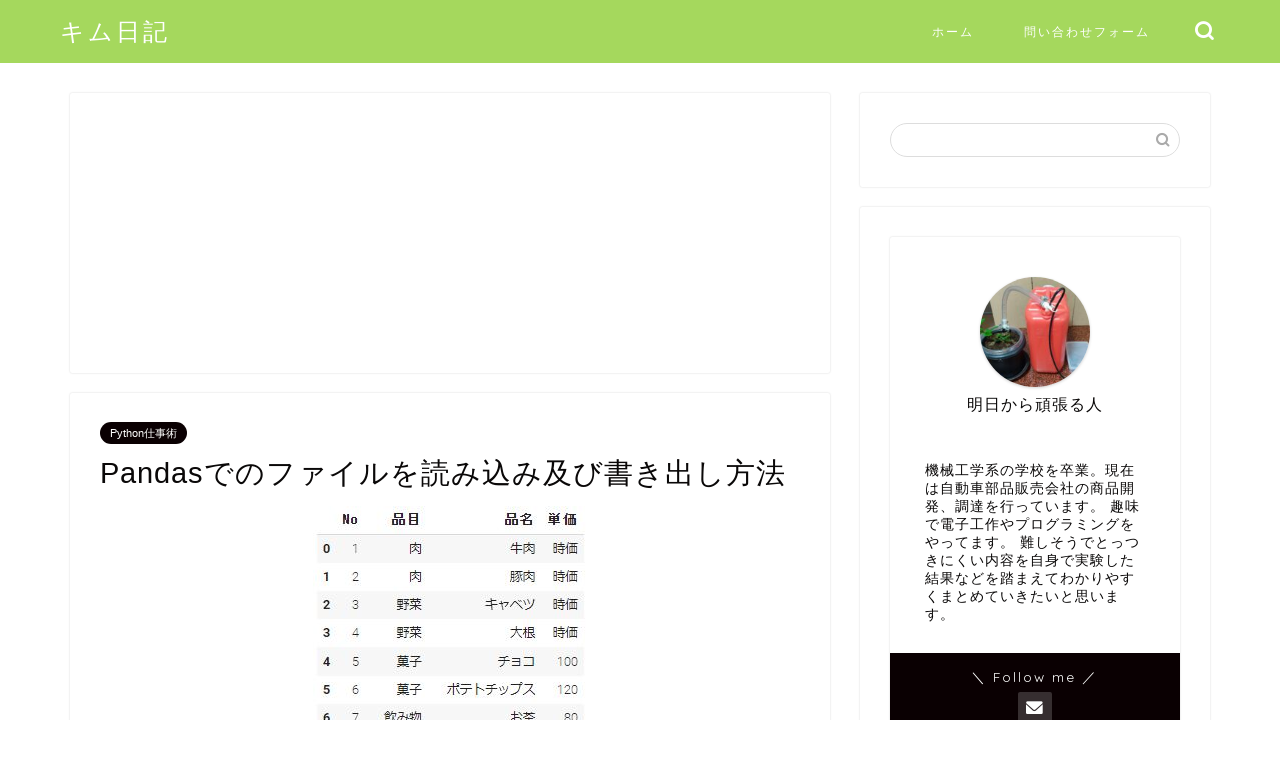

--- FILE ---
content_type: text/html; charset=UTF-8
request_url: https://kimudiary.com/python/python%E3%81%ABexcel%E3%82%84csv%E3%83%95%E3%82%A1%E3%82%A4%E3%83%AB%E3%82%92%E8%AA%AD%E8%BE%BC%E3%82%80%E6%96%B9%E6%B3%95/
body_size: 26196
content:
<!DOCTYPE html>
<html lang="ja">
<head prefix="og: http://ogp.me/ns# fb: http://ogp.me/ns/fb# article: http://ogp.me/ns/article#">
<meta charset="utf-8">
<meta http-equiv="X-UA-Compatible" content="IE=edge">
<meta name="viewport" content="width=device-width, initial-scale=1">
<!-- ここからOGP -->
<meta property="og:type" content="blog">
<meta property="og:title" content="pandasでのデータの読み込み、取り込みについて｜キム日記"> 
<meta property="og:url" content="https://kimudiary.com/python/python%e3%81%abexcel%e3%82%84csv%e3%83%95%e3%82%a1%e3%82%a4%e3%83%ab%e3%82%92%e8%aa%ad%e8%be%bc%e3%82%80%e6%96%b9%e6%b3%95/"> 
<meta property="og:description" content="pandasでの外部データの読み込みや、作成したDataFrameの書き出し方法の紹介"> 
<meta property="og:image" content="https://kimudiary.com/wp-content/uploads/2022/06/6.jpg">
<meta property="og:site_name" content="キム日記">
<meta property="fb:admins" content="">
<meta name="twitter:card" content="summary">
<!-- ここまでOGP --> 

<meta name="description" itemprop="description" content="pandasでの外部データの読み込みや、作成したDataFrameの書き出し方法の紹介" >
<meta name="keywords" itemprop="keywords" content="python,Python,Excel,Pandas,DataFrame,Excel自動化,読込,読み込み,読込み,csv,CSV,text,Excel,xlsx,取込,取り込み,書き出し,DataFrameの書き出し" >
<link rel="shortcut icon" href="https://kimudiary.com/wp-content/themes/jin/favicon.ico">

<title>pandasでのデータの読み込み、取り込みについて｜キム日記</title>
<meta name='robots' content='max-image-preview:large' />
	<style>img:is([sizes="auto" i], [sizes^="auto," i]) { contain-intrinsic-size: 3000px 1500px }</style>
	
<script>
MathJax = {
  tex: {
    inlineMath: [['$','$'],['\\(','\\)']], 
    processEscapes: true
  },
  options: {
    ignoreHtmlClass: 'tex2jax_ignore|editor-rich-text'
  }
};

</script>
<link rel='dns-prefetch' href='//cdn.jsdelivr.net' />
<link rel='dns-prefetch' href='//ajax.googleapis.com' />
<link rel='dns-prefetch' href='//cdnjs.cloudflare.com' />
<link rel="alternate" type="application/rss+xml" title="キム日記 &raquo; フィード" href="https://kimudiary.com/feed/" />
<link rel="alternate" type="application/rss+xml" title="キム日記 &raquo; コメントフィード" href="https://kimudiary.com/comments/feed/" />
<link rel="alternate" type="application/rss+xml" title="キム日記 &raquo; Pandasでのファイルを読み込み及び書き出し方法 のコメントのフィード" href="https://kimudiary.com/python/python%e3%81%abexcel%e3%82%84csv%e3%83%95%e3%82%a1%e3%82%a4%e3%83%ab%e3%82%92%e8%aa%ad%e8%be%bc%e3%82%80%e6%96%b9%e6%b3%95/feed/" />
<script type="text/javascript">
/* <![CDATA[ */
window._wpemojiSettings = {"baseUrl":"https:\/\/s.w.org\/images\/core\/emoji\/16.0.1\/72x72\/","ext":".png","svgUrl":"https:\/\/s.w.org\/images\/core\/emoji\/16.0.1\/svg\/","svgExt":".svg","source":{"concatemoji":"https:\/\/kimudiary.com\/wp-includes\/js\/wp-emoji-release.min.js?ver=3ef63f8c14459a5a6a789e1fd7be97e9"}};
/*! This file is auto-generated */
!function(s,n){var o,i,e;function c(e){try{var t={supportTests:e,timestamp:(new Date).valueOf()};sessionStorage.setItem(o,JSON.stringify(t))}catch(e){}}function p(e,t,n){e.clearRect(0,0,e.canvas.width,e.canvas.height),e.fillText(t,0,0);var t=new Uint32Array(e.getImageData(0,0,e.canvas.width,e.canvas.height).data),a=(e.clearRect(0,0,e.canvas.width,e.canvas.height),e.fillText(n,0,0),new Uint32Array(e.getImageData(0,0,e.canvas.width,e.canvas.height).data));return t.every(function(e,t){return e===a[t]})}function u(e,t){e.clearRect(0,0,e.canvas.width,e.canvas.height),e.fillText(t,0,0);for(var n=e.getImageData(16,16,1,1),a=0;a<n.data.length;a++)if(0!==n.data[a])return!1;return!0}function f(e,t,n,a){switch(t){case"flag":return n(e,"\ud83c\udff3\ufe0f\u200d\u26a7\ufe0f","\ud83c\udff3\ufe0f\u200b\u26a7\ufe0f")?!1:!n(e,"\ud83c\udde8\ud83c\uddf6","\ud83c\udde8\u200b\ud83c\uddf6")&&!n(e,"\ud83c\udff4\udb40\udc67\udb40\udc62\udb40\udc65\udb40\udc6e\udb40\udc67\udb40\udc7f","\ud83c\udff4\u200b\udb40\udc67\u200b\udb40\udc62\u200b\udb40\udc65\u200b\udb40\udc6e\u200b\udb40\udc67\u200b\udb40\udc7f");case"emoji":return!a(e,"\ud83e\udedf")}return!1}function g(e,t,n,a){var r="undefined"!=typeof WorkerGlobalScope&&self instanceof WorkerGlobalScope?new OffscreenCanvas(300,150):s.createElement("canvas"),o=r.getContext("2d",{willReadFrequently:!0}),i=(o.textBaseline="top",o.font="600 32px Arial",{});return e.forEach(function(e){i[e]=t(o,e,n,a)}),i}function t(e){var t=s.createElement("script");t.src=e,t.defer=!0,s.head.appendChild(t)}"undefined"!=typeof Promise&&(o="wpEmojiSettingsSupports",i=["flag","emoji"],n.supports={everything:!0,everythingExceptFlag:!0},e=new Promise(function(e){s.addEventListener("DOMContentLoaded",e,{once:!0})}),new Promise(function(t){var n=function(){try{var e=JSON.parse(sessionStorage.getItem(o));if("object"==typeof e&&"number"==typeof e.timestamp&&(new Date).valueOf()<e.timestamp+604800&&"object"==typeof e.supportTests)return e.supportTests}catch(e){}return null}();if(!n){if("undefined"!=typeof Worker&&"undefined"!=typeof OffscreenCanvas&&"undefined"!=typeof URL&&URL.createObjectURL&&"undefined"!=typeof Blob)try{var e="postMessage("+g.toString()+"("+[JSON.stringify(i),f.toString(),p.toString(),u.toString()].join(",")+"));",a=new Blob([e],{type:"text/javascript"}),r=new Worker(URL.createObjectURL(a),{name:"wpTestEmojiSupports"});return void(r.onmessage=function(e){c(n=e.data),r.terminate(),t(n)})}catch(e){}c(n=g(i,f,p,u))}t(n)}).then(function(e){for(var t in e)n.supports[t]=e[t],n.supports.everything=n.supports.everything&&n.supports[t],"flag"!==t&&(n.supports.everythingExceptFlag=n.supports.everythingExceptFlag&&n.supports[t]);n.supports.everythingExceptFlag=n.supports.everythingExceptFlag&&!n.supports.flag,n.DOMReady=!1,n.readyCallback=function(){n.DOMReady=!0}}).then(function(){return e}).then(function(){var e;n.supports.everything||(n.readyCallback(),(e=n.source||{}).concatemoji?t(e.concatemoji):e.wpemoji&&e.twemoji&&(t(e.twemoji),t(e.wpemoji)))}))}((window,document),window._wpemojiSettings);
/* ]]> */
</script>
<link rel='stylesheet' id='urvanov_syntax_highlighter-css' href='https://kimudiary.com/wp-content/plugins/urvanov-syntax-highlighter/css/min/urvanov_syntax_highlighter.min.css?ver=2.8.40' type='text/css' media='all' />
<link rel='stylesheet' id='crayon-theme-classic-css' href='https://kimudiary.com/wp-content/plugins/urvanov-syntax-highlighter/themes/classic/classic.css?ver=2.8.40' type='text/css' media='all' />
<link rel='stylesheet' id='crayon-font-monaco-css' href='https://kimudiary.com/wp-content/plugins/urvanov-syntax-highlighter/fonts/monaco.css?ver=2.8.40' type='text/css' media='all' />
<style id='wp-emoji-styles-inline-css' type='text/css'>

	img.wp-smiley, img.emoji {
		display: inline !important;
		border: none !important;
		box-shadow: none !important;
		height: 1em !important;
		width: 1em !important;
		margin: 0 0.07em !important;
		vertical-align: -0.1em !important;
		background: none !important;
		padding: 0 !important;
	}
</style>
<link rel='stylesheet' id='wp-block-library-css' href='https://kimudiary.com/wp-includes/css/dist/block-library/style.min.css?ver=3ef63f8c14459a5a6a789e1fd7be97e9' type='text/css' media='all' />
<style id='classic-theme-styles-inline-css' type='text/css'>
/*! This file is auto-generated */
.wp-block-button__link{color:#fff;background-color:#32373c;border-radius:9999px;box-shadow:none;text-decoration:none;padding:calc(.667em + 2px) calc(1.333em + 2px);font-size:1.125em}.wp-block-file__button{background:#32373c;color:#fff;text-decoration:none}
</style>
<style id='global-styles-inline-css' type='text/css'>
:root{--wp--preset--aspect-ratio--square: 1;--wp--preset--aspect-ratio--4-3: 4/3;--wp--preset--aspect-ratio--3-4: 3/4;--wp--preset--aspect-ratio--3-2: 3/2;--wp--preset--aspect-ratio--2-3: 2/3;--wp--preset--aspect-ratio--16-9: 16/9;--wp--preset--aspect-ratio--9-16: 9/16;--wp--preset--color--black: #000000;--wp--preset--color--cyan-bluish-gray: #abb8c3;--wp--preset--color--white: #ffffff;--wp--preset--color--pale-pink: #f78da7;--wp--preset--color--vivid-red: #cf2e2e;--wp--preset--color--luminous-vivid-orange: #ff6900;--wp--preset--color--luminous-vivid-amber: #fcb900;--wp--preset--color--light-green-cyan: #7bdcb5;--wp--preset--color--vivid-green-cyan: #00d084;--wp--preset--color--pale-cyan-blue: #8ed1fc;--wp--preset--color--vivid-cyan-blue: #0693e3;--wp--preset--color--vivid-purple: #9b51e0;--wp--preset--gradient--vivid-cyan-blue-to-vivid-purple: linear-gradient(135deg,rgba(6,147,227,1) 0%,rgb(155,81,224) 100%);--wp--preset--gradient--light-green-cyan-to-vivid-green-cyan: linear-gradient(135deg,rgb(122,220,180) 0%,rgb(0,208,130) 100%);--wp--preset--gradient--luminous-vivid-amber-to-luminous-vivid-orange: linear-gradient(135deg,rgba(252,185,0,1) 0%,rgba(255,105,0,1) 100%);--wp--preset--gradient--luminous-vivid-orange-to-vivid-red: linear-gradient(135deg,rgba(255,105,0,1) 0%,rgb(207,46,46) 100%);--wp--preset--gradient--very-light-gray-to-cyan-bluish-gray: linear-gradient(135deg,rgb(238,238,238) 0%,rgb(169,184,195) 100%);--wp--preset--gradient--cool-to-warm-spectrum: linear-gradient(135deg,rgb(74,234,220) 0%,rgb(151,120,209) 20%,rgb(207,42,186) 40%,rgb(238,44,130) 60%,rgb(251,105,98) 80%,rgb(254,248,76) 100%);--wp--preset--gradient--blush-light-purple: linear-gradient(135deg,rgb(255,206,236) 0%,rgb(152,150,240) 100%);--wp--preset--gradient--blush-bordeaux: linear-gradient(135deg,rgb(254,205,165) 0%,rgb(254,45,45) 50%,rgb(107,0,62) 100%);--wp--preset--gradient--luminous-dusk: linear-gradient(135deg,rgb(255,203,112) 0%,rgb(199,81,192) 50%,rgb(65,88,208) 100%);--wp--preset--gradient--pale-ocean: linear-gradient(135deg,rgb(255,245,203) 0%,rgb(182,227,212) 50%,rgb(51,167,181) 100%);--wp--preset--gradient--electric-grass: linear-gradient(135deg,rgb(202,248,128) 0%,rgb(113,206,126) 100%);--wp--preset--gradient--midnight: linear-gradient(135deg,rgb(2,3,129) 0%,rgb(40,116,252) 100%);--wp--preset--font-size--small: 13px;--wp--preset--font-size--medium: 20px;--wp--preset--font-size--large: 36px;--wp--preset--font-size--x-large: 42px;--wp--preset--spacing--20: 0.44rem;--wp--preset--spacing--30: 0.67rem;--wp--preset--spacing--40: 1rem;--wp--preset--spacing--50: 1.5rem;--wp--preset--spacing--60: 2.25rem;--wp--preset--spacing--70: 3.38rem;--wp--preset--spacing--80: 5.06rem;--wp--preset--shadow--natural: 6px 6px 9px rgba(0, 0, 0, 0.2);--wp--preset--shadow--deep: 12px 12px 50px rgba(0, 0, 0, 0.4);--wp--preset--shadow--sharp: 6px 6px 0px rgba(0, 0, 0, 0.2);--wp--preset--shadow--outlined: 6px 6px 0px -3px rgba(255, 255, 255, 1), 6px 6px rgba(0, 0, 0, 1);--wp--preset--shadow--crisp: 6px 6px 0px rgba(0, 0, 0, 1);}:where(.is-layout-flex){gap: 0.5em;}:where(.is-layout-grid){gap: 0.5em;}body .is-layout-flex{display: flex;}.is-layout-flex{flex-wrap: wrap;align-items: center;}.is-layout-flex > :is(*, div){margin: 0;}body .is-layout-grid{display: grid;}.is-layout-grid > :is(*, div){margin: 0;}:where(.wp-block-columns.is-layout-flex){gap: 2em;}:where(.wp-block-columns.is-layout-grid){gap: 2em;}:where(.wp-block-post-template.is-layout-flex){gap: 1.25em;}:where(.wp-block-post-template.is-layout-grid){gap: 1.25em;}.has-black-color{color: var(--wp--preset--color--black) !important;}.has-cyan-bluish-gray-color{color: var(--wp--preset--color--cyan-bluish-gray) !important;}.has-white-color{color: var(--wp--preset--color--white) !important;}.has-pale-pink-color{color: var(--wp--preset--color--pale-pink) !important;}.has-vivid-red-color{color: var(--wp--preset--color--vivid-red) !important;}.has-luminous-vivid-orange-color{color: var(--wp--preset--color--luminous-vivid-orange) !important;}.has-luminous-vivid-amber-color{color: var(--wp--preset--color--luminous-vivid-amber) !important;}.has-light-green-cyan-color{color: var(--wp--preset--color--light-green-cyan) !important;}.has-vivid-green-cyan-color{color: var(--wp--preset--color--vivid-green-cyan) !important;}.has-pale-cyan-blue-color{color: var(--wp--preset--color--pale-cyan-blue) !important;}.has-vivid-cyan-blue-color{color: var(--wp--preset--color--vivid-cyan-blue) !important;}.has-vivid-purple-color{color: var(--wp--preset--color--vivid-purple) !important;}.has-black-background-color{background-color: var(--wp--preset--color--black) !important;}.has-cyan-bluish-gray-background-color{background-color: var(--wp--preset--color--cyan-bluish-gray) !important;}.has-white-background-color{background-color: var(--wp--preset--color--white) !important;}.has-pale-pink-background-color{background-color: var(--wp--preset--color--pale-pink) !important;}.has-vivid-red-background-color{background-color: var(--wp--preset--color--vivid-red) !important;}.has-luminous-vivid-orange-background-color{background-color: var(--wp--preset--color--luminous-vivid-orange) !important;}.has-luminous-vivid-amber-background-color{background-color: var(--wp--preset--color--luminous-vivid-amber) !important;}.has-light-green-cyan-background-color{background-color: var(--wp--preset--color--light-green-cyan) !important;}.has-vivid-green-cyan-background-color{background-color: var(--wp--preset--color--vivid-green-cyan) !important;}.has-pale-cyan-blue-background-color{background-color: var(--wp--preset--color--pale-cyan-blue) !important;}.has-vivid-cyan-blue-background-color{background-color: var(--wp--preset--color--vivid-cyan-blue) !important;}.has-vivid-purple-background-color{background-color: var(--wp--preset--color--vivid-purple) !important;}.has-black-border-color{border-color: var(--wp--preset--color--black) !important;}.has-cyan-bluish-gray-border-color{border-color: var(--wp--preset--color--cyan-bluish-gray) !important;}.has-white-border-color{border-color: var(--wp--preset--color--white) !important;}.has-pale-pink-border-color{border-color: var(--wp--preset--color--pale-pink) !important;}.has-vivid-red-border-color{border-color: var(--wp--preset--color--vivid-red) !important;}.has-luminous-vivid-orange-border-color{border-color: var(--wp--preset--color--luminous-vivid-orange) !important;}.has-luminous-vivid-amber-border-color{border-color: var(--wp--preset--color--luminous-vivid-amber) !important;}.has-light-green-cyan-border-color{border-color: var(--wp--preset--color--light-green-cyan) !important;}.has-vivid-green-cyan-border-color{border-color: var(--wp--preset--color--vivid-green-cyan) !important;}.has-pale-cyan-blue-border-color{border-color: var(--wp--preset--color--pale-cyan-blue) !important;}.has-vivid-cyan-blue-border-color{border-color: var(--wp--preset--color--vivid-cyan-blue) !important;}.has-vivid-purple-border-color{border-color: var(--wp--preset--color--vivid-purple) !important;}.has-vivid-cyan-blue-to-vivid-purple-gradient-background{background: var(--wp--preset--gradient--vivid-cyan-blue-to-vivid-purple) !important;}.has-light-green-cyan-to-vivid-green-cyan-gradient-background{background: var(--wp--preset--gradient--light-green-cyan-to-vivid-green-cyan) !important;}.has-luminous-vivid-amber-to-luminous-vivid-orange-gradient-background{background: var(--wp--preset--gradient--luminous-vivid-amber-to-luminous-vivid-orange) !important;}.has-luminous-vivid-orange-to-vivid-red-gradient-background{background: var(--wp--preset--gradient--luminous-vivid-orange-to-vivid-red) !important;}.has-very-light-gray-to-cyan-bluish-gray-gradient-background{background: var(--wp--preset--gradient--very-light-gray-to-cyan-bluish-gray) !important;}.has-cool-to-warm-spectrum-gradient-background{background: var(--wp--preset--gradient--cool-to-warm-spectrum) !important;}.has-blush-light-purple-gradient-background{background: var(--wp--preset--gradient--blush-light-purple) !important;}.has-blush-bordeaux-gradient-background{background: var(--wp--preset--gradient--blush-bordeaux) !important;}.has-luminous-dusk-gradient-background{background: var(--wp--preset--gradient--luminous-dusk) !important;}.has-pale-ocean-gradient-background{background: var(--wp--preset--gradient--pale-ocean) !important;}.has-electric-grass-gradient-background{background: var(--wp--preset--gradient--electric-grass) !important;}.has-midnight-gradient-background{background: var(--wp--preset--gradient--midnight) !important;}.has-small-font-size{font-size: var(--wp--preset--font-size--small) !important;}.has-medium-font-size{font-size: var(--wp--preset--font-size--medium) !important;}.has-large-font-size{font-size: var(--wp--preset--font-size--large) !important;}.has-x-large-font-size{font-size: var(--wp--preset--font-size--x-large) !important;}
:where(.wp-block-post-template.is-layout-flex){gap: 1.25em;}:where(.wp-block-post-template.is-layout-grid){gap: 1.25em;}
:where(.wp-block-columns.is-layout-flex){gap: 2em;}:where(.wp-block-columns.is-layout-grid){gap: 2em;}
:root :where(.wp-block-pullquote){font-size: 1.5em;line-height: 1.6;}
</style>
<link rel='stylesheet' id='contact-form-7-css' href='https://kimudiary.com/wp-content/plugins/contact-form-7/includes/css/styles.css?ver=6.1.2' type='text/css' media='all' />
<link rel='stylesheet' id='parent-style-css' href='https://kimudiary.com/wp-content/themes/jin/style.css?ver=3ef63f8c14459a5a6a789e1fd7be97e9' type='text/css' media='all' />
<link rel='stylesheet' id='theme-style-css' href='https://kimudiary.com/wp-content/themes/jin-child/style.css?ver=3ef63f8c14459a5a6a789e1fd7be97e9' type='text/css' media='all' />
<link rel='stylesheet' id='swiper-style-css' href='https://cdnjs.cloudflare.com/ajax/libs/Swiper/4.0.7/css/swiper.min.css?ver=3ef63f8c14459a5a6a789e1fd7be97e9' type='text/css' media='all' />
<script type="text/javascript" src="https://ajax.googleapis.com/ajax/libs/jquery/1.12.4/jquery.min.js?ver=3ef63f8c14459a5a6a789e1fd7be97e9" id="jquery-js"></script>
<script type="text/javascript" id="urvanov_syntax_highlighter_js-js-extra">
/* <![CDATA[ */
var UrvanovSyntaxHighlighterSyntaxSettings = {"version":"2.8.40","is_admin":"0","ajaxurl":"https:\/\/kimudiary.com\/wp-admin\/admin-ajax.php","prefix":"urvanov-syntax-highlighter-","setting":"urvanov-syntax-highlighter-setting","selected":"urvanov-syntax-highlighter-setting-selected","changed":"urvanov-syntax-highlighter-setting-changed","special":"urvanov-syntax-highlighter-setting-special","orig_value":"data-orig-value","debug":""};
var UrvanovSyntaxHighlighterSyntaxStrings = {"copy":"Copied to the clipboard","minimize":"Click To Expand Code"};
/* ]]> */
</script>
<script type="text/javascript" src="https://kimudiary.com/wp-content/plugins/urvanov-syntax-highlighter/js/min/urvanov_syntax_highlighter.min.js?ver=2.8.40" id="urvanov_syntax_highlighter_js-js"></script>
<link rel="https://api.w.org/" href="https://kimudiary.com/wp-json/" /><link rel="alternate" title="JSON" type="application/json" href="https://kimudiary.com/wp-json/wp/v2/posts/1929" /><link rel="alternate" title="oEmbed (JSON)" type="application/json+oembed" href="https://kimudiary.com/wp-json/oembed/1.0/embed?url=https%3A%2F%2Fkimudiary.com%2Fpython%2Fpython%25e3%2581%25abexcel%25e3%2582%2584csv%25e3%2583%2595%25e3%2582%25a1%25e3%2582%25a4%25e3%2583%25ab%25e3%2582%2592%25e8%25aa%25ad%25e8%25be%25bc%25e3%2582%2580%25e6%2596%25b9%25e6%25b3%2595%2F" />
<link rel="alternate" title="oEmbed (XML)" type="text/xml+oembed" href="https://kimudiary.com/wp-json/oembed/1.0/embed?url=https%3A%2F%2Fkimudiary.com%2Fpython%2Fpython%25e3%2581%25abexcel%25e3%2582%2584csv%25e3%2583%2595%25e3%2582%25a1%25e3%2582%25a4%25e3%2583%25ab%25e3%2582%2592%25e8%25aa%25ad%25e8%25be%25bc%25e3%2582%2580%25e6%2596%25b9%25e6%25b3%2595%2F&#038;format=xml" />
<!-- start Simple Custom CSS and JS -->
<style type="text/css">
ol.marumoji{
  counter-reset: my_counter;
  list-style: none;
}

ol.marumoji li{
  position: relative;
}
ol.marumoji li::before{
  position: absolute;
  top: calc(50% - 8px);

  content: counter(my_counter);
  counter-increment: my_counter;
  width: 15px;  height: 15px;
  line-height: 16px;
  margin-left: -25px;
  text-align: center;
  font-size: 12px;
  font-weight: bold;
  border: 1px solid black;
  border-radius: 50%;
}

</style>
<!-- end Simple Custom CSS and JS -->
	<style type="text/css">
		#wrapper {
			background-color: #ffffff;
			background-image: url();
					}

		.related-entry-headline-text span:before,
		#comment-title span:before,
		#reply-title span:before {
			background-color: #a5d85d;
			border-color: #a5d85d !important;
		}

		#breadcrumb:after,
		#page-top a {
			background-color: #727272;
		}

		#footer-widget-area {
			background-color: #727272;
			border: none !important;
		}

		.footer-inner a #copyright,
		#copyright-center {
			border-color: taransparent !important;
			color: #0a0808 !important;
		}

		.page-top-footer a {
			color: #727272 !important;
		}

		#breadcrumb ul li,
		#breadcrumb ul li a {
			color: #727272 !important;
		}

		body,
		a,
		a:link,
		a:visited,
		.my-profile,
		.widgettitle,
		.tabBtn-mag label {
			color: #0a0808;
		}

		a:hover {
			color: #ff7e28;
		}

		.widget_nav_menu ul>li>a:before,
		.widget_categories ul>li>a:before,
		.widget_pages ul>li>a:before,
		.widget_recent_entries ul>li>a:before,
		.widget_archive ul>li>a:before,
		.widget_archive form:after,
		.widget_categories form:after,
		.widget_nav_menu ul>li>ul.sub-menu>li>a:before,
		.widget_categories ul>li>.children>li>a:before,
		.widget_pages ul>li>.children>li>a:before,
		.widget_nav_menu ul>li>ul.sub-menu>li>ul.sub-menu li>a:before,
		.widget_categories ul>li>.children>li>.children li>a:before,
		.widget_pages ul>li>.children>li>.children li>a:before {
			color: #a5d85d;
		}

		.widget_nav_menu ul .sub-menu .sub-menu li a:before {
			background-color: #0a0808 !important;
		}
		.d--labeling-act-border{
			border-color: rgba(10,8,8,0.18);
		}
		.c--labeling-act.d--labeling-act-solid{
			background-color: rgba(10,8,8,0.06);
		}
		.a--labeling-act{
			color: rgba(10,8,8,0.6);
		}
		.a--labeling-small-act span{
			background-color: rgba(10,8,8,0.21);
		}
		.c--labeling-act.d--labeling-act-strong{
			background-color: rgba(10,8,8,0.045);
		}
		.d--labeling-act-strong .a--labeling-act{
			color: rgba(10,8,8,0.75);
		}


		footer .footer-widget,
		footer .footer-widget a,
		footer .footer-widget ul li,
		.footer-widget.widget_nav_menu ul>li>a:before,
		.footer-widget.widget_categories ul>li>a:before,
		.footer-widget.widget_recent_entries ul>li>a:before,
		.footer-widget.widget_pages ul>li>a:before,
		.footer-widget.widget_archive ul>li>a:before,
		footer .widget_tag_cloud .tagcloud a:before {
			color: #0c0000 !important;
			border-color: #0c0000 !important;
		}

		footer .footer-widget .widgettitle {
			color: #0c0000 !important;
			border-color: #0a0002 !important;
		}

		footer .widget_nav_menu ul .children .children li a:before,
		footer .widget_categories ul .children .children li a:before,
		footer .widget_nav_menu ul .sub-menu .sub-menu li a:before {
			background-color: #0c0000 !important;
		}

		#drawernav a:hover,
		.post-list-title,
		#prev-next p,
		#toc_container .toc_list li a {
			color: #0a0808 !important;
		}

		#header-box {
			background-color: #a5d85d;
		}

		@media (min-width: 768px) {

			#header-box .header-box10-bg:before,
			#header-box .header-box11-bg:before {
				border-radius: 2px;
			}
		}

		@media (min-width: 768px) {
			.top-image-meta {
				margin-top: calc(0px - 30px);
			}
		}

		@media (min-width: 1200px) {
			.top-image-meta {
				margin-top: calc(0px);
			}
		}

		.pickup-contents:before {
			background-color: #a5d85d !important;
		}

		.main-image-text {
			color: #686357;
		}

		.main-image-text-sub {
			color: #686357;
		}

		@media (min-width: 481px) {
			#site-info {
				padding-top: 15px !important;
				padding-bottom: 15px !important;
			}
		}

		#site-info span a {
			color: #ffffff !important;
		}

		#headmenu .headsns .line a svg {
			fill: #ffffff !important;
		}

		#headmenu .headsns a,
		#headmenu {
			color: #ffffff !important;
			border-color: #ffffff !important;
		}

		.profile-follow .line-sns a svg {
			fill: #a5d85d !important;
		}

		.profile-follow .line-sns a:hover svg {
			fill: #0a0002 !important;
		}

		.profile-follow a {
			color: #a5d85d !important;
			border-color: #a5d85d !important;
		}

		.profile-follow a:hover,
		#headmenu .headsns a:hover {
			color: #0a0002 !important;
			border-color: #0a0002 !important;
		}

		.search-box:hover {
			color: #0a0002 !important;
			border-color: #0a0002 !important;
		}

		#header #headmenu .headsns .line a:hover svg {
			fill: #0a0002 !important;
		}

		.cps-icon-bar,
		#navtoggle:checked+.sp-menu-open .cps-icon-bar {
			background-color: #ffffff;
		}

		#nav-container {
			background-color: #a5d85d;
		}

		.menu-box .menu-item svg {
			fill: #ffffff;
		}

		#drawernav ul.menu-box>li>a,
		#drawernav2 ul.menu-box>li>a,
		#drawernav3 ul.menu-box>li>a,
		#drawernav4 ul.menu-box>li>a,
		#drawernav5 ul.menu-box>li>a,
		#drawernav ul.menu-box>li.menu-item-has-children:after,
		#drawernav2 ul.menu-box>li.menu-item-has-children:after,
		#drawernav3 ul.menu-box>li.menu-item-has-children:after,
		#drawernav4 ul.menu-box>li.menu-item-has-children:after,
		#drawernav5 ul.menu-box>li.menu-item-has-children:after {
			color: #ffffff !important;
		}

		#drawernav ul.menu-box li a,
		#drawernav2 ul.menu-box li a,
		#drawernav3 ul.menu-box li a,
		#drawernav4 ul.menu-box li a,
		#drawernav5 ul.menu-box li a {
			font-size: 12px !important;
		}

		#drawernav3 ul.menu-box>li {
			color: #0a0808 !important;
		}

		#drawernav4 .menu-box>.menu-item>a:after,
		#drawernav3 .menu-box>.menu-item>a:after,
		#drawernav .menu-box>.menu-item>a:after {
			background-color: #ffffff !important;
		}

		#drawernav2 .menu-box>.menu-item:hover,
		#drawernav5 .menu-box>.menu-item:hover {
			border-top-color: #a5d85d !important;
		}

		.cps-info-bar a {
			background-color: #dd0000 !important;
		}

		@media (min-width: 768px) {
			.post-list-mag .post-list-item:not(:nth-child(2n)) {
				margin-right: 2.6%;
			}
		}

		@media (min-width: 768px) {

			#tab-1:checked~.tabBtn-mag li [for="tab-1"]:after,
			#tab-2:checked~.tabBtn-mag li [for="tab-2"]:after,
			#tab-3:checked~.tabBtn-mag li [for="tab-3"]:after,
			#tab-4:checked~.tabBtn-mag li [for="tab-4"]:after {
				border-top-color: #a5d85d !important;
			}

			.tabBtn-mag label {
				border-bottom-color: #a5d85d !important;
			}
		}

		#tab-1:checked~.tabBtn-mag li [for="tab-1"],
		#tab-2:checked~.tabBtn-mag li [for="tab-2"],
		#tab-3:checked~.tabBtn-mag li [for="tab-3"],
		#tab-4:checked~.tabBtn-mag li [for="tab-4"],
		#prev-next a.next:after,
		#prev-next a.prev:after,
		.more-cat-button a:hover span:before {
			background-color: #a5d85d !important;
		}


		.swiper-slide .post-list-cat,
		.post-list-mag .post-list-cat,
		.post-list-mag3col .post-list-cat,
		.post-list-mag-sp1col .post-list-cat,
		.swiper-pagination-bullet-active,
		.pickup-cat,
		.post-list .post-list-cat,
		#breadcrumb .bcHome a:hover span:before,
		.popular-item:nth-child(1) .pop-num,
		.popular-item:nth-child(2) .pop-num,
		.popular-item:nth-child(3) .pop-num {
			background-color: #0a0002 !important;
		}

		.sidebar-btn a,
		.profile-sns-menu {
			background-color: #0a0002 !important;
		}

		.sp-sns-menu a,
		.pickup-contents-box a:hover .pickup-title {
			border-color: #a5d85d !important;
			color: #a5d85d !important;
		}

		.pro-line svg {
			fill: #a5d85d !important;
		}

		.cps-post-cat a,
		.meta-cat,
		.popular-cat {
			background-color: #0a0002 !important;
			border-color: #0a0002 !important;
		}

		.tagicon,
		.tag-box a,
		#toc_container .toc_list>li,
		#toc_container .toc_title {
			color: #a5d85d !important;
		}

		.widget_tag_cloud a::before {
			color: #0a0808 !important;
		}

		.tag-box a,
		#toc_container:before {
			border-color: #a5d85d !important;
		}

		.cps-post-cat a:hover {
			color: #ff7e28 !important;
		}

		.pagination li:not([class*="current"]) a:hover,
		.widget_tag_cloud a:hover {
			background-color: #a5d85d !important;
		}

		.pagination li:not([class*="current"]) a:hover {
			opacity: 0.5 !important;
		}

		.pagination li.current a {
			background-color: #a5d85d !important;
			border-color: #a5d85d !important;
		}

		.nextpage a:hover span {
			color: #a5d85d !important;
			border-color: #a5d85d !important;
		}

		.cta-content:before {
			background-color: #ffffff !important;
		}

		.cta-text,
		.info-title {
			color: #686357 !important;
		}

		#footer-widget-area.footer_style1 .widgettitle {
			border-color: #0a0002 !important;
		}

		.sidebar_style1 .widgettitle,
		.sidebar_style5 .widgettitle {
			border-color: #a5d85d !important;
		}

		.sidebar_style2 .widgettitle,
		.sidebar_style4 .widgettitle,
		.sidebar_style6 .widgettitle,
		#home-bottom-widget .widgettitle,
		#home-top-widget .widgettitle,
		#post-bottom-widget .widgettitle,
		#post-top-widget .widgettitle {
			background-color: #a5d85d !important;
		}

		#home-bottom-widget .widget_search .search-box input[type="submit"],
		#home-top-widget .widget_search .search-box input[type="submit"],
		#post-bottom-widget .widget_search .search-box input[type="submit"],
		#post-top-widget .widget_search .search-box input[type="submit"] {
			background-color: #0a0002 !important;
		}

		.tn-logo-size {
			font-size: 180% !important;
		}

		@media (min-width: 481px) {
			.tn-logo-size img {
				width: calc(180%*0.5) !important;
			}
		}

		@media (min-width: 768px) {
			.tn-logo-size img {
				width: calc(180%*2.2) !important;
			}
		}

		@media (min-width: 1200px) {
			.tn-logo-size img {
				width: 180% !important;
			}
		}

		.sp-logo-size {
			font-size: 120% !important;
		}

		.sp-logo-size img {
			width: 120% !important;
		}

		.cps-post-main ul>li:before,
		.cps-post-main ol>li:before {
			background-color: #0a0002 !important;
		}

		.profile-card .profile-title {
			background-color: #a5d85d !important;
		}

		.profile-card {
			border-color: #a5d85d !important;
		}

		.cps-post-main a {
			color: #ff7e28;
		}

		.cps-post-main .marker {
			background: -webkit-linear-gradient(transparent 80%, #ffe8ce 0%);
			background: linear-gradient(transparent 80%, #ffe8ce 0%);
		}

		.cps-post-main .marker2 {
			background: -webkit-linear-gradient(transparent 60%, #d9f4ab 0%);
			background: linear-gradient(transparent 60%, #d9f4ab 0%);
		}

		.cps-post-main .jic-sc {
			color: #e9546b;
		}


		.simple-box1 {
			border-color: #51a5d6 !important;
		}

		.simple-box2 {
			border-color: #f2bf7d !important;
		}

		.simple-box3 {
			border-color: #2294d6 !important;
		}

		.simple-box4 {
			border-color: #7badd8 !important;
		}

		.simple-box4:before {
			background-color: #7badd8;
		}

		.simple-box5 {
			border-color: #e896c7 !important;
		}

		.simple-box5:before {
			background-color: #e896c7;
		}

		.simple-box6 {
			background-color: #fffdef !important;
		}

		.simple-box7 {
			border-color: #def1f9 !important;
		}

		.simple-box7:before {
			background-color: #def1f9 !important;
		}

		.simple-box8 {
			border-color: #96ddc1 !important;
		}

		.simple-box8:before {
			background-color: #96ddc1 !important;
		}

		.simple-box9:before {
			background-color: #e1c0e8 !important;
		}

		.simple-box9:after {
			border-color: #e1c0e8 #e1c0e8 #fff #fff !important;
		}

		.kaisetsu-box1:before,
		.kaisetsu-box1-title {
			background-color: #ffb49e !important;
		}

		.kaisetsu-box2 {
			border-color: #0c0000 !important;
		}

		.kaisetsu-box2-title {
			background-color: #0c0000 !important;
		}

		.kaisetsu-box4 {
			border-color: #ea91a9 !important;
		}

		.kaisetsu-box4-title {
			background-color: #ea91a9 !important;
		}

		.kaisetsu-box5:before {
			background-color: #57b3ba !important;
		}

		.kaisetsu-box5-title {
			background-color: #57b3ba !important;
		}

		.concept-box1 {
			border-color: #85db8f !important;
		}

		.concept-box1:after {
			background-color: #85db8f !important;
		}

		.concept-box1:before {
			content: "ポイント" !important;
			color: #85db8f !important;
		}

		.concept-box2 {
			border-color: #f7cf6a !important;
		}

		.concept-box2:after {
			background-color: #f7cf6a !important;
		}

		.concept-box2:before {
			content: "注意点" !important;
			color: #f7cf6a !important;
		}

		.concept-box3 {
			border-color: #86cee8 !important;
		}

		.concept-box3:after {
			background-color: #86cee8 !important;
		}

		.concept-box3:before {
			content: "良い例" !important;
			color: #86cee8 !important;
		}

		.concept-box4 {
			border-color: #ed8989 !important;
		}

		.concept-box4:after {
			background-color: #ed8989 !important;
		}

		.concept-box4:before {
			content: "悪い例" !important;
			color: #ed8989 !important;
		}

		.concept-box5 {
			border-color: #9e9e9e !important;
		}

		.concept-box5:after {
			background-color: #9e9e9e !important;
		}

		.concept-box5:before {
			content: "参考" !important;
			color: #9e9e9e !important;
		}

		.concept-box6 {
			border-color: #8eaced !important;
		}

		.concept-box6:after {
			background-color: #8eaced !important;
		}

		.concept-box6:before {
			content: "メモ" !important;
			color: #8eaced !important;
		}

		.innerlink-box1,
		.blog-card {
			border-color: #ff7e28 !important;
		}

		.innerlink-box1-title {
			background-color: #ff7e28 !important;
			border-color: #ff7e28 !important;
		}

		.innerlink-box1:before,
		.blog-card-hl-box {
			background-color: #ff7e28 !important;
		}

		.jin-ac-box01-title::after {
			color: #a5d85d;
		}

		.color-button01 a,
		.color-button01 a:hover,
		.color-button01:before {
			background-color: #a5d85d !important;
		}

		.top-image-btn-color a,
		.top-image-btn-color a:hover,
		.top-image-btn-color:before {
			background-color: #dd0000 !important;
		}

		.color-button02 a,
		.color-button02 a:hover,
		.color-button02:before {
			background-color: #ff7e28 !important;
		}

		.color-button01-big a,
		.color-button01-big a:hover,
		.color-button01-big:before {
			background-color: #ff7e28 !important;
		}

		.color-button01-big a,
		.color-button01-big:before {
			border-radius: 5px !important;
		}

		.color-button01-big a {
			padding-top: 20px !important;
			padding-bottom: 20px !important;
		}

		.color-button02-big a,
		.color-button02-big a:hover,
		.color-button02-big:before {
			background-color: #c0ea85 !important;
		}

		.color-button02-big a,
		.color-button02-big:before {
			border-radius: 40px !important;
		}

		.color-button02-big a {
			padding-top: 20px !important;
			padding-bottom: 20px !important;
		}

		.color-button01-big {
			width: 75% !important;
		}

		.color-button02-big {
			width: 75% !important;
		}

		.top-image-btn-color a:hover,
		.color-button01 a:hover,
		.color-button02 a:hover,
		.color-button01-big a:hover,
		.color-button02-big a:hover {
			opacity: 1;
		}

		.h2-style01 h2,
		.h2-style02 h2:before,
		.h2-style03 h2,
		.h2-style04 h2:before,
		.h2-style05 h2,
		.h2-style07 h2:before,
		.h2-style07 h2:after,
		.h3-style03 h3:before,
		.h3-style02 h3:before,
		.h3-style05 h3:before,
		.h3-style07 h3:before,
		.h2-style08 h2:after,
		.h2-style10 h2:before,
		.h2-style10 h2:after,
		.h3-style02 h3:after,
		.h4-style02 h4:before {
			background-color: #a5d85d !important;
		}

		.h3-style01 h3,
		.h3-style04 h3,
		.h3-style05 h3,
		.h3-style06 h3,
		.h4-style01 h4,
		.h2-style02 h2,
		.h2-style08 h2,
		.h2-style08 h2:before,
		.h2-style09 h2,
		.h4-style03 h4 {
			border-color: #a5d85d !important;
		}

		.h2-style05 h2:before {
			border-top-color: #a5d85d !important;
		}

		.h2-style06 h2:before,
		.sidebar_style3 .widgettitle:after {
			background-image: linear-gradient(-45deg,
					transparent 25%,
					#a5d85d 25%,
					#a5d85d 50%,
					transparent 50%,
					transparent 75%,
					#a5d85d 75%,
					#a5d85d);
		}

		.jin-h2-icons.h2-style02 h2 .jic:before,
		.jin-h2-icons.h2-style04 h2 .jic:before,
		.jin-h2-icons.h2-style06 h2 .jic:before,
		.jin-h2-icons.h2-style07 h2 .jic:before,
		.jin-h2-icons.h2-style08 h2 .jic:before,
		.jin-h2-icons.h2-style09 h2 .jic:before,
		.jin-h2-icons.h2-style10 h2 .jic:before,
		.jin-h3-icons.h3-style01 h3 .jic:before,
		.jin-h3-icons.h3-style02 h3 .jic:before,
		.jin-h3-icons.h3-style03 h3 .jic:before,
		.jin-h3-icons.h3-style04 h3 .jic:before,
		.jin-h3-icons.h3-style05 h3 .jic:before,
		.jin-h3-icons.h3-style06 h3 .jic:before,
		.jin-h3-icons.h3-style07 h3 .jic:before,
		.jin-h4-icons.h4-style01 h4 .jic:before,
		.jin-h4-icons.h4-style02 h4 .jic:before,
		.jin-h4-icons.h4-style03 h4 .jic:before,
		.jin-h4-icons.h4-style04 h4 .jic:before {
			color: #a5d85d;
		}

		@media all and (-ms-high-contrast:none) {

			*::-ms-backdrop,
			.color-button01:before,
			.color-button02:before,
			.color-button01-big:before,
			.color-button02-big:before {
				background-color: #595857 !important;
			}
		}

		.jin-lp-h2 h2,
		.jin-lp-h2 h2 {
			background-color: transparent !important;
			border-color: transparent !important;
			color: #0a0808 !important;
		}

		.jincolumn-h3style2 {
			border-color: #a5d85d !important;
		}

		.jinlph2-style1 h2:first-letter {
			color: #a5d85d !important;
		}

		.jinlph2-style2 h2,
		.jinlph2-style3 h2 {
			border-color: #a5d85d !important;
		}

		.jin-photo-title .jin-fusen1-down,
		.jin-photo-title .jin-fusen1-even,
		.jin-photo-title .jin-fusen1-up {
			border-left-color: #a5d85d;
		}

		.jin-photo-title .jin-fusen2,
		.jin-photo-title .jin-fusen3 {
			background-color: #a5d85d;
		}

		.jin-photo-title .jin-fusen2:before,
		.jin-photo-title .jin-fusen3:before {
			border-top-color: #a5d85d;
		}

		.has-huge-font-size {
			font-size: 42px !important;
		}

		.has-large-font-size {
			font-size: 36px !important;
		}

		.has-medium-font-size {
			font-size: 20px !important;
		}

		.has-normal-font-size {
			font-size: 16px !important;
		}

		.has-small-font-size {
			font-size: 13px !important;
		}
	</style>
		<style type="text/css" id="wp-custom-css">
			.proflink a{
	display:block;
	text-align:center;
	padding:7px 10px;
	background:#aaa;/*カラーは変更*/
	width:50%;
	margin:0 auto;
	margin-top:20px;
	border-radius:20px;
	border:3px double #fff;
	font-size:0.65rem;
	color:#fff;
}
.proflink a:hover{
		opacity:0.75;
}

/* 表で文字を折り返さず1行で表示 */
.scroll-table {
	white-space: nowrap;
}

/* 表「layout-table」のデザイン変更 */
table.layout-table {
	table-layout: fixed;
	text-align: center; /* 各セル内の文字の横位置 */
}
table.layout-table tr td:nth-child(1) { /* 1列目 */
	width: 60px; /* 列幅 */
	background: #f4f4f4; /* 背景色 */
}
table.layout-table tr td:nth-child(n+2) { /* 2列目以降 */
	width: 100px; /* 列幅 */
}
table.layout-table tr:nth-child(1) { /* 1行目 */
	background: #f4f4f4; /* 背景色 */
}		</style>
			
<!--カエレバCSS-->
<link href="https://kimudiary.com/wp-content/themes/jin/css/kaereba.css" rel="stylesheet" />
<!--アプリーチCSS-->
<link href="https://kimudiary.com/wp-content/themes/jin/css/appreach.css" rel="stylesheet" />

<script data-ad-client="ca-pub-4691391184850009" async src="https://pagead2.googlesyndication.com/pagead/js/adsbygoogle.js"></script>

<!-- Global site tag (gtag.js) - Google Analytics -->
<script async src="https://www.googletagmanager.com/gtag/js?id=UA-202035329-1"></script>
<script>
  window.dataLayer = window.dataLayer || [];
  function gtag(){dataLayer.push(arguments);}
  gtag('js', new Date());

  gtag('config', 'UA-202035329-1');
</script>
</head>
<body data-rsssl=1 class="wp-singular post-template-default single single-post postid-1929 single-format-standard wp-theme-jin wp-child-theme-jin-child" id="nofont-style">
<div id="wrapper">

		
	<div id="scroll-content" class="animate-off">
	
		<!--ヘッダー-->

					<div id="header-box" class="tn_on header-box animate-off">
	<div id="header" class="header-type1 header animate-off">
				
		<div id="site-info" class="ef">
												<span class="tn-logo-size"><a href='https://kimudiary.com/' title='キム日記' rel='home'>キム日記</a></span>
									</div>

				<!--グローバルナビゲーション layout3-->
		<div id="drawernav3" class="ef">
			<nav class="fixed-content ef"><ul class="menu-box"><li class="menu-item menu-item-type-custom menu-item-object-custom menu-item-home menu-item-117"><a href="https://kimudiary.com">ホーム</a></li>
<li class="menu-item menu-item-type-post_type menu-item-object-page menu-item-359"><a href="https://kimudiary.com/%e5%95%8f%e3%81%84%e5%90%88%e3%82%8f%e3%81%9b%e3%83%95%e3%82%a9%e3%83%bc%e3%83%a0/">問い合わせフォーム</a></li>
</ul></nav>		</div>
		<!--グローバルナビゲーション layout3-->
		
	
				<div id="headmenu">
			<span class="headsns tn_sns_off">
																	
													<span class="jin-contact">
					<a href="https://kimudiary.com/%e5%95%8f%e3%81%84%e5%90%88%e3%82%8f%e3%81%9b%e3%83%95%e3%82%a9%e3%83%bc%e3%83%a0/"><i class="jic-type jin-ifont-mail" aria-hidden="true"></i></a>
					</span>
					

			</span>
			<span class="headsearch tn_search_on">
				<form class="search-box" role="search" method="get" id="searchform" action="https://kimudiary.com/">
	<input type="search" placeholder="" class="text search-text" value="" name="s" id="s">
	<input type="submit" id="searchsubmit" value="&#xe931;">
</form>
			</span>
		</div>
			</div>
	
		
</div>
	
			
		<!--ヘッダー-->

		<div class="clearfix"></div>

			
														
		
	<div id="contents">

		<!--メインコンテンツ-->
			<main id="main-contents" class="main-contents article_style1 animate-off" itemprop="mainContentOfPage">
				
								<div id="post-top-widget">
				<div id="block-16" class="widget widget_block"><script async src="https://pagead2.googlesyndication.com/pagead/js/adsbygoogle.js?client=ca-pub-4691391184850009"
     crossorigin="anonymous"></script>
<!-- 広告ユニットキム日記 -->
<ins class="adsbygoogle"
     style="display:block"
     data-ad-client="ca-pub-4691391184850009"
     data-ad-slot="5631773460"
     data-ad-format="auto"
     data-full-width-responsive="true"></ins>
<script>
     (adsbygoogle = window.adsbygoogle || []).push({});
</script></div>				</div>
								
				<section class="cps-post-box hentry">
																	<article class="cps-post">
							<header class="cps-post-header">
																<span class="cps-post-cat category-python" itemprop="keywords"><a href="https://kimudiary.com/category/python/" style="background-color:!important;">Python仕事術</a></span>
																								<h1 class="cps-post-title entry-title" itemprop="headline">Pandasでのファイルを読み込み及び書き出し方法</h1>
								<div class="cps-post-meta vcard">
									<span class="writer fn" itemprop="author" itemscope itemtype="https://schema.org/Person"><span itemprop="name">kimu</span></span>
									<span class="cps-post-date-box">
											<div style="display: none;">
		<span class="cps-post-date"><i class="jic jin-ifont-watch" aria-hidden="true"></i>&nbsp;<time class="entry-date date published" datetime="2022-06-19T22:18:40+09:00">2022年6月19日</time></span>
		<time class="entry-date date updated" datetime="2023-05-15T09:37:38+09:00"><span class="cps-post-date"><i class="jic jin-ifont-reload" aria-hidden="true"></i>&nbsp;2023.05.15</span></time>
	</div>
									</span>
								</div>
								
							</header>
																																													<div class="cps-post-thumb jin-thumb-original" itemscope itemtype="https://schema.org/ImageObject">
												<img src="https://kimudiary.com/wp-content/uploads/2022/06/6.jpg" class="attachment-large_size size-large_size wp-post-image" alt="" width ="274" height ="310" decoding="async" fetchpriority="high" />											</div>
																																									
							
							<div class="cps-post-main-box">
								<div class="cps-post-main jin-h2-icons jin-clovericon-h2   h2-style02 h3-style01 h4-style01 entry-content m-size m-size-sp" itemprop="articleBody">

									<div class="clearfix"></div>
	
									
<div class="wp-block-jin-gb-block-box concept-box1">
<ul class="wp-block-list">
<li>PythonへのExcelやCSVファイルの読込み方の理解</li>



<li>読込に使うread関数の覚えておくと便利な引数とその使い方</li>
</ul>
</div>



<p>(本記事のコードを作成した開発環境はGoogle Colaboratory Python 3.7.13 となります。)</p>



<p>別記事でPandasでのDataFrameの作り方を紹介しましたが、実際に1からPandasを使ってデータを打ち込んでDataFrameを作ることは少なく、 ExcelのデータやCSVファイル、textファイルを読込んで使うことの方が多いと思います。</p>



<p>本記事ではPandasへファイルを読込んでDataFrameを作る方法と取込時の設定についてまとめました。</p>



<p>今回のコード紹介に使ったサンプルデータは下記の3つになります。</p>



<div class="wp-block-file"><a id="wp-block-file--media-22564223-d1c6-4a2a-b46b-68ed44959cc3" href="https://kimudiary.com/wp-content/uploads/2022/06/data.xlsx">data.xlsx</a><a href="https://kimudiary.com/wp-content/uploads/2022/06/data.xlsx" class="wp-block-file__button wp-element-button" download aria-describedby="wp-block-file--media-22564223-d1c6-4a2a-b46b-68ed44959cc3">ダウンロード</a></div>



<div class="wp-block-file"><a id="wp-block-file--media-310a7b16-e05f-4056-830d-5100d84a8266" href="https://kimudiary.com/wp-content/uploads/2022/06/data.csv">data.csv</a><a href="https://kimudiary.com/wp-content/uploads/2022/06/data.csv" class="wp-block-file__button wp-element-button" download aria-describedby="wp-block-file--media-310a7b16-e05f-4056-830d-5100d84a8266">ダウンロード</a></div>



<div class="wp-block-file"><a id="wp-block-file--media-6c224eca-fd97-405a-9a4c-93ba2fe72ab0" href="https://kimudiary.com/wp-content/uploads/2022/06/data.txt">data.txt</a><a href="https://kimudiary.com/wp-content/uploads/2022/06/data.txt" class="wp-block-file__button wp-element-button" download aria-describedby="wp-block-file--media-6c224eca-fd97-405a-9a4c-93ba2fe72ab0">ダウンロード</a></div>



<p></p>



<div class="wp-block-jin-gb-block-box-with-headline kaisetsu-box3"><div class="kaisetsu-box3-title">目次</div>
<ul class="wp-block-list">
<li>Google Colaboratoryへのデータのアップロード</li>



<li>read_〇〇関数の種類</li>



<li>read_excel関数でExcelデータを読込む</li>



<li>read_〇〇関数のよく使う引数</li>



<li>応用(間にヘッターがあるデータの読込み)</li>



<li>read_〇〇関数の引数まとめ</li>



<li>DataFrameの書き出し「to_〇〇」</li>
</ul>
</div>



<p></p>



<h2 class="wp-block-heading"><strong>Google Colaboratoryへのデータのアップロード</strong></h2>



<p>Google Colaboratory(以後Colabで統一)は自身のPC内でコードが実行されるわけでなく、Googleが各アカウントごとに用意する仮想マシン上で実行で実行されます。そのため、割り当てられた仮想マシン上に読込みたいデータをアップロードする必要があります。</p>



<p></p>



<h3 class="wp-block-heading"><strong>1.Colabの画面を開く</strong></h3>



<p>下図の矢印部が「接続」になっていれば仮想マシンに接続されています。「再接続」になっていれば仮想マシンに接続されていないので「再接続」をクリックして「接続」にします。</p>


<div class="wp-block-image">
<figure class="aligncenter size-large"><a href="https://kimudiary.com/wp-content/uploads/2022/06/1.jpg"><img decoding="async" width="1024" height="346" src="https://kimudiary.com/wp-content/uploads/2022/06/1-1024x346.jpg" alt="" class="wp-image-1932" srcset="https://kimudiary.com/wp-content/uploads/2022/06/1-1024x346.jpg 1024w, https://kimudiary.com/wp-content/uploads/2022/06/1-300x101.jpg 300w, https://kimudiary.com/wp-content/uploads/2022/06/1-768x260.jpg 768w, https://kimudiary.com/wp-content/uploads/2022/06/1.jpg 1384w, https://kimudiary.com/wp-content/uploads/2022/06/1-1024x346.jpg 856w" sizes="(max-width: 1024px) 100vw, 1024px" /></a></figure></div>


<p></p>



<h3 class="wp-block-heading"><strong>２.アップロード先を選択</strong></h3>



<p>左側のファイルのマークをクリックすると仮想マシンのファイルにアクセスできます。ここで保管場所を選択します。</p>


<div class="wp-block-image">
<figure class="aligncenter size-full"><a href="https://kimudiary.com/wp-content/uploads/2022/06/2.jpg"><img decoding="async" width="556" height="391" src="https://kimudiary.com/wp-content/uploads/2022/06/2.jpg" alt="" class="wp-image-1934"/></a></figure></div>


<p></p>



<h3 class="wp-block-heading"><strong>3.データをアップロード</strong></h3>



<p>アップロードしたいデータをドラックで保管したい場所に持っていけばアップロードできます。今回は最初から開いているファイルの直下に保管したいと思います。</p>


<div class="wp-block-image">
<figure class="aligncenter size-large"><a href="https://kimudiary.com/wp-content/uploads/2022/06/3-1.jpg"><img loading="lazy" decoding="async" width="1024" height="553" src="https://kimudiary.com/wp-content/uploads/2022/06/3-1-1024x553.jpg" alt="" class="wp-image-1937" srcset="https://kimudiary.com/wp-content/uploads/2022/06/3-1-1024x553.jpg 1024w, https://kimudiary.com/wp-content/uploads/2022/06/3-1-300x162.jpg 300w, https://kimudiary.com/wp-content/uploads/2022/06/3-1-768x415.jpg 768w, https://kimudiary.com/wp-content/uploads/2022/06/3-1-1536x830.jpg 1536w, https://kimudiary.com/wp-content/uploads/2022/06/3-1.jpg 1746w, https://kimudiary.com/wp-content/uploads/2022/06/3-1-1024x553.jpg 856w" sizes="auto, (max-width: 1024px) 100vw, 1024px" /></a></figure></div>


<p></p>



<h2 class="wp-block-heading"><strong>read_〇〇関数の種類</strong></h2>



<p>アップロードしたファイルをPythonで読込むには「read_〇〇」関数を使います。Excelデータを読込むには「read_excel」関数、CSVデータを読込むには「read_csv」関数を使います。いくつか種類があるので下記の表にまとめます。</p>


<table class="aligncenter" style="border-collapse: collapse; width: 80.4266%; height: 376px;" border="1">
<tbody>
<tr style="height: 20px;">
<td style="width: 7.69858%; height: 20px; text-align: center;" width="31">No</td>
<td style="width: 46.2629%; height: 20px; text-align: center;" width="221">読み込むデータフォーマット</td>
<td style="width: 26.3243%; height: 20px; text-align: center;" width="118">関数</td>
</tr>
<tr style="height: 20px;">
<td style="width: 7.69858%; height: 20px; text-align: center;">1</td>
<td style="width: 46.2629%; height: 20px;">CSV</td>
<td style="width: 26.3243%; height: 20px; text-align: left;">read_csv</td>
</tr>
<tr style="height: 20px;">
<td style="width: 7.69858%; height: 20px; text-align: center;">2</td>
<td style="width: 46.2629%; height: 20px;">Fixed-Width Text File</td>
<td style="width: 26.3243%; height: 20px;">read_fwf</td>
</tr>
<tr style="height: 20px;">
<td style="width: 7.69858%; height: 20px; text-align: center;">3</td>
<td style="width: 46.2629%; height: 20px;">JSON</td>
<td style="width: 26.3243%; height: 20px;">read_json</td>
</tr>
<tr style="height: 20px;">
<td style="width: 7.69858%; height: 20px; text-align: center;">4</td>
<td style="width: 46.2629%; height: 20px;">HTML</td>
<td style="width: 26.3243%; height: 20px;">read_html</td>
</tr>
<tr style="height: 20px;">
<td style="width: 7.69858%; height: 20px; text-align: center;">5</td>
<td style="width: 46.2629%; height: 20px;">XML</td>
<td style="width: 26.3243%; height: 20px;">read_xml</td>
</tr>
<tr style="height: 20px;">
<td style="width: 7.69858%; height: 20px; text-align: center;">6</td>
<td style="width: 46.2629%; height: 20px;">Local clipboard</td>
<td style="width: 26.3243%; height: 20px;">read_clipboard</td>
</tr>
<tr style="height: 20px;">
<td style="width: 7.69858%; height: 20px; text-align: center;">7</td>
<td style="width: 46.2629%; height: 20px;">MS Excel</td>
<td style="width: 26.3243%; height: 20px;">read_excel</td>
</tr>
<tr style="height: 20px;">
<td style="width: 7.69858%; height: 20px; text-align: center;">8</td>
<td style="width: 46.2629%; height: 20px;">OpenDocument</td>
<td style="width: 26.3243%; height: 20px;">read_excel</td>
</tr>
<tr style="height: 20px;">
<td style="width: 7.69858%; height: 20px; text-align: center;">9</td>
<td style="width: 46.2629%; height: 20px;">HDF5 Format</td>
<td style="width: 26.3243%; height: 20px;">read_hdf</td>
</tr>
<tr style="height: 20px;">
<td style="width: 7.69858%; height: 20px; text-align: center;">10</td>
<td style="width: 46.2629%; height: 20px;">Feather Format</td>
<td style="width: 26.3243%; height: 20px;">read_feather</td>
</tr>
<tr style="height: 20px;">
<td style="width: 7.69858%; height: 20px; text-align: center;">11</td>
<td style="width: 46.2629%; height: 20px;">Parquet Format</td>
<td style="width: 26.3243%; height: 20px;">read_parquet</td>
</tr>
<tr style="height: 20px;">
<td style="width: 7.69858%; height: 20px; text-align: center;">12</td>
<td style="width: 46.2629%; height: 20px;">ORC Format</td>
<td style="width: 26.3243%; height: 20px;">read_orc</td>
</tr>
<tr style="height: 20px;">
<td style="width: 7.69858%; height: 20px; text-align: center;">13</td>
<td style="width: 46.2629%; height: 20px;">Stata</td>
<td style="width: 26.3243%; height: 20px;">read_stata</td>
</tr>
<tr style="height: 20px;">
<td style="width: 7.69858%; height: 20px; text-align: center;">14</td>
<td style="width: 46.2629%; height: 20px;">SAS</td>
<td style="width: 26.3243%; height: 20px;">read_sas</td>
</tr>
<tr style="height: 20px;">
<td style="width: 7.69858%; height: 20px; text-align: center;">15</td>
<td style="width: 46.2629%; height: 20px;">SPSS</td>
<td style="width: 26.3243%; height: 20px;">read_spss</td>
</tr>
<tr style="height: 20px;">
<td style="width: 7.69858%; height: 16px; text-align: center;">16</td>
<td style="width: 46.2629%; height: 16px;">Python Pickle Format</td>
<td style="width: 26.3243%; height: 16px;">read_pickle</td>
</tr>
<tr style="height: 20px;">
<td style="width: 7.69858%; height: 20px; text-align: center;">17</td>
<td style="width: 46.2629%; height: 20px;">SQL</td>
<td style="width: 26.3243%; height: 20px;">read_sql</td>
</tr>
<tr style="height: 20px;">
<td style="width: 7.69858%; height: 20px; text-align: center;">18</td>
<td style="width: 46.2629%; height: 20px;">Google BigQuery</td>
<td style="width: 26.3243%; height: 20px;">read_gbq</td>
</tr>
</tbody>
</table>


<p></p>



<h2 class="wp-block-heading"><strong>read_excel関数でExcelデータを読込む</strong></h2>



<p>早速アップロードした下記のExcelデータ「data.xlsx」を読込んでみたいと思います。<br>データの中身は下記のようになります。</p>


<div class="wp-block-image">
<figure class="aligncenter size-full"><a href="https://kimudiary.com/wp-content/uploads/2022/06/3.1.jpg"><img loading="lazy" decoding="async" width="320" height="330" src="https://kimudiary.com/wp-content/uploads/2022/06/3.1.jpg" alt="" class="wp-image-1952"/></a></figure></div>


<p>まずはPandasをインポートします。</p>


<!-- Urvanov Syntax Highlighter v2.8.40 -->

		<div id="urvanov-syntax-highlighter-69115a308c56d630293556" class="urvanov-syntax-highlighter-syntax crayon-theme-classic urvanov-syntax-highlighter-font-monaco urvanov-syntax-highlighter-os-mac print-yes notranslate" data-settings=" minimize scroll-mouseover" style=" max-width: 500px; margin-top: 12px; margin-bottom: 12px; font-size: 12px !important; line-height: 15px !important;">
		
			<div class="crayon-toolbar" data-settings=" mouseover overlay hide delay" style="font-size: 12px !important;height: 18px !important; line-height: 18px !important;"><span class="crayon-title">Python ExcelやCSVファイルの読み込み方1</span>
			<div class="crayon-tools" style="font-size: 12px !important;height: 18px !important; line-height: 18px !important;"><div class="crayon-button urvanov-syntax-highlighter-nums-button" title="行番号ON/OFF"><div class="urvanov-syntax-highlighter-button-icon"></div></div><div class="crayon-button urvanov-syntax-highlighter-plain-button" title="プレーンテキスト表示ON/OFF"><div class="urvanov-syntax-highlighter-button-icon"></div></div><div class="crayon-button urvanov-syntax-highlighter-wrap-button" title="行の折り返しON/OFF"><div class="urvanov-syntax-highlighter-button-icon"></div></div><div class="crayon-button urvanov-syntax-highlighter-expand-button" title="横に広げるON/OFF"><div class="urvanov-syntax-highlighter-button-icon"></div></div><div class="crayon-button urvanov-syntax-highlighter-copy-button" title="Copy"><div class="urvanov-syntax-highlighter-button-icon"></div></div><div class="crayon-button urvanov-syntax-highlighter-popup-button" title="新しいウィンドウでコードを開く"><div class="urvanov-syntax-highlighter-button-icon"></div></div><span class="crayon-language">Python</span></div></div>
			<div class="crayon-info" style="min-height: 16.8px !important; line-height: 16.8px !important;"></div>
			<div class="urvanov-syntax-highlighter-plain-wrap"><textarea wrap="soft" class="urvanov-syntax-highlighter-plain print-no" data-settings="dblclick" readonly style="-moz-tab-size:4; -o-tab-size:4; -webkit-tab-size:4; tab-size:4; font-size: 12px !important; line-height: 15px !important;">
import pandas as pd</textarea></div>
			<div class="urvanov-syntax-highlighter-main" style=" max-height: 500px; max-width: 500px;">
				<table class="crayon-table">
					<tr class="urvanov-syntax-highlighter-row">
				<td class="crayon-nums " data-settings="show">
					<div class="urvanov-syntax-highlighter-nums-content" style="font-size: 12px !important; line-height: 15px !important;"><div class="crayon-num" data-line="urvanov-syntax-highlighter-69115a308c56d630293556-1">1</div></div>
				</td>
						<td class="urvanov-syntax-highlighter-code"><div class="crayon-pre" style="font-size: 12px !important; line-height: 15px !important; -moz-tab-size:4; -o-tab-size:4; -webkit-tab-size:4; tab-size:4;"><div class="crayon-line" id="urvanov-syntax-highlighter-69115a308c56d630293556-1"><span class="crayon-r">import</span><span class="crayon-h"> </span><span class="crayon-e">pandas </span><span class="crayon-st">as</span><span class="crayon-h"> </span><span class="crayon-v">pd</span></div></div></td>
					</tr>
				</table>
			</div>
		</div>
<!-- [Format Time: 0.0015 seconds] -->



<p>続いてpandasのread_excel関数を使って変数「df1」にアップロードしたExcelデータ「data.xlsx」を代入します。引数となる(”　　”)には読み込みたいデータの保管場所(パス)を入れます。</p>


<div class="wp-block-image">
<figure class="aligncenter size-full"><a href="https://kimudiary.com/wp-content/uploads/2022/07/17.jpg"><img loading="lazy" decoding="async" width="500" height="166" src="https://kimudiary.com/wp-content/uploads/2022/07/17.jpg" alt="" class="wp-image-2041"/></a></figure></div>


<p>パスは読込みたいデータの上で右クリックすると「パスをコピー」というのが出てくる。クリックして、read_excel関数の引数の部分に(Ctrl＋v)等で張り付けます。</p>


<div class="wp-block-image">
<figure class="aligncenter size-full"><a href="https://kimudiary.com/wp-content/uploads/2022/06/4.jpg"><img loading="lazy" decoding="async" width="979" height="545" src="https://kimudiary.com/wp-content/uploads/2022/06/4.jpg" alt="" class="wp-image-1954" srcset="https://kimudiary.com/wp-content/uploads/2022/06/4.jpg 979w, https://kimudiary.com/wp-content/uploads/2022/06/4-300x167.jpg 300w, https://kimudiary.com/wp-content/uploads/2022/06/4-768x428.jpg 768w, https://kimudiary.com/wp-content/uploads/2022/06/4.jpg 856w" sizes="auto, (max-width: 979px) 100vw, 979px" /></a></figure></div>

<!-- Urvanov Syntax Highlighter v2.8.40 -->

		<div id="urvanov-syntax-highlighter-69115a308c577429983945" class="urvanov-syntax-highlighter-syntax crayon-theme-classic urvanov-syntax-highlighter-font-monaco urvanov-syntax-highlighter-os-mac print-yes notranslate" data-settings=" minimize scroll-mouseover" style=" max-width: 500px; margin-top: 12px; margin-bottom: 12px; font-size: 12px !important; line-height: 15px !important;">
		
			<div class="crayon-toolbar" data-settings=" mouseover overlay hide delay" style="font-size: 12px !important;height: 18px !important; line-height: 18px !important;"><span class="crayon-title">Python ExcelやCSVファイルの読み込み方2</span>
			<div class="crayon-tools" style="font-size: 12px !important;height: 18px !important; line-height: 18px !important;"><div class="crayon-button urvanov-syntax-highlighter-nums-button" title="行番号ON/OFF"><div class="urvanov-syntax-highlighter-button-icon"></div></div><div class="crayon-button urvanov-syntax-highlighter-plain-button" title="プレーンテキスト表示ON/OFF"><div class="urvanov-syntax-highlighter-button-icon"></div></div><div class="crayon-button urvanov-syntax-highlighter-wrap-button" title="行の折り返しON/OFF"><div class="urvanov-syntax-highlighter-button-icon"></div></div><div class="crayon-button urvanov-syntax-highlighter-expand-button" title="横に広げるON/OFF"><div class="urvanov-syntax-highlighter-button-icon"></div></div><div class="crayon-button urvanov-syntax-highlighter-copy-button" title="Copy"><div class="urvanov-syntax-highlighter-button-icon"></div></div><div class="crayon-button urvanov-syntax-highlighter-popup-button" title="新しいウィンドウでコードを開く"><div class="urvanov-syntax-highlighter-button-icon"></div></div><span class="crayon-language">Python</span></div></div>
			<div class="crayon-info" style="min-height: 16.8px !important; line-height: 16.8px !important;"></div>
			<div class="urvanov-syntax-highlighter-plain-wrap"><textarea wrap="soft" class="urvanov-syntax-highlighter-plain print-no" data-settings="dblclick" readonly style="-moz-tab-size:4; -o-tab-size:4; -webkit-tab-size:4; tab-size:4; font-size: 12px !important; line-height: 15px !important;">
df1 = pd.read_excel("/content/data.xlsx")
df1</textarea></div>
			<div class="urvanov-syntax-highlighter-main" style=" max-height: 500px; max-width: 500px;">
				<table class="crayon-table">
					<tr class="urvanov-syntax-highlighter-row">
				<td class="crayon-nums " data-settings="show">
					<div class="urvanov-syntax-highlighter-nums-content" style="font-size: 12px !important; line-height: 15px !important;"><div class="crayon-num" data-line="urvanov-syntax-highlighter-69115a308c577429983945-1">1</div><div class="crayon-num crayon-striped-num" data-line="urvanov-syntax-highlighter-69115a308c577429983945-2">2</div></div>
				</td>
						<td class="urvanov-syntax-highlighter-code"><div class="crayon-pre" style="font-size: 12px !important; line-height: 15px !important; -moz-tab-size:4; -o-tab-size:4; -webkit-tab-size:4; tab-size:4;"><div class="crayon-line" id="urvanov-syntax-highlighter-69115a308c577429983945-1"><span class="crayon-v">df1</span><span class="crayon-h"> </span><span class="crayon-o">=</span><span class="crayon-h"> </span><span class="crayon-v">pd</span><span class="crayon-sy">.</span><span class="crayon-e">read_excel</span><span class="crayon-sy">(</span><span class="crayon-s">"/content/data.xlsx"</span><span class="crayon-sy">)</span></div><div class="crayon-line crayon-striped-line" id="urvanov-syntax-highlighter-69115a308c577429983945-2"><span class="crayon-v">df1</span></div></div></td>
					</tr>
				</table>
			</div>
		</div>
<!-- [Format Time: 0.0001 seconds] -->



<p>すると下記のDataFrameを作ることができると思います。</p>


<div class="wp-block-image">
<figure class="aligncenter size-full"><a href="https://kimudiary.com/wp-content/uploads/2022/06/5.jpg"><img loading="lazy" decoding="async" width="509" height="376" src="https://kimudiary.com/wp-content/uploads/2022/06/5.jpg" alt="" class="wp-image-1957"/></a></figure></div>


<p>しかし、ヘッター部分の出力日付や出力者も読込まれているため使い勝手悪いDataFrameになっていると思います。</p>



<p>使い勝手の良いDataFrameとして読込むために「read_〇〇」関数にはいくつかの引数があります。次の章でよく使う引数と使い方を紹介します。</p>



<h2 class="wp-block-heading"><strong>read_〇〇関数のよく使う引数</strong></h2>



<p>紹介する引数</p>



<ul class="wp-block-list">
<li>header</li>



<li>usecols</li>



<li>na_values</li>



<li>sheet_name</li>



<li>encoding</li>



<li>sep</li>
</ul>



<h3 class="wp-block-heading"><strong>header</strong></h3>



<p>データ列の名称が記載されている行を指定する引数　デフォルトはindex番号0行目になります。存在する行数を指定すればその行の値がデータ列の名称として扱われます。存在しない行を設定した場合には1から順に連番が振られる</p>



<p>「data.xlsx」では「header = 2」にすればindex番号で2番目の[No,品目,品名,単価]をcolumns名にすることができます。</p>


<!-- Urvanov Syntax Highlighter v2.8.40 -->

		<div id="urvanov-syntax-highlighter-69115a308c578833981126" class="urvanov-syntax-highlighter-syntax crayon-theme-classic urvanov-syntax-highlighter-font-monaco urvanov-syntax-highlighter-os-mac print-yes notranslate" data-settings=" minimize scroll-mouseover" style=" max-width: 500px; margin-top: 12px; margin-bottom: 12px; font-size: 12px !important; line-height: 15px !important;">
		
			<div class="crayon-toolbar" data-settings=" mouseover overlay hide delay" style="font-size: 12px !important;height: 18px !important; line-height: 18px !important;"><span class="crayon-title">Python ExcelやCSVファイルの読み込み方3</span>
			<div class="crayon-tools" style="font-size: 12px !important;height: 18px !important; line-height: 18px !important;"><div class="crayon-button urvanov-syntax-highlighter-nums-button" title="行番号ON/OFF"><div class="urvanov-syntax-highlighter-button-icon"></div></div><div class="crayon-button urvanov-syntax-highlighter-plain-button" title="プレーンテキスト表示ON/OFF"><div class="urvanov-syntax-highlighter-button-icon"></div></div><div class="crayon-button urvanov-syntax-highlighter-wrap-button" title="行の折り返しON/OFF"><div class="urvanov-syntax-highlighter-button-icon"></div></div><div class="crayon-button urvanov-syntax-highlighter-expand-button" title="横に広げるON/OFF"><div class="urvanov-syntax-highlighter-button-icon"></div></div><div class="crayon-button urvanov-syntax-highlighter-copy-button" title="Copy"><div class="urvanov-syntax-highlighter-button-icon"></div></div><div class="crayon-button urvanov-syntax-highlighter-popup-button" title="新しいウィンドウでコードを開く"><div class="urvanov-syntax-highlighter-button-icon"></div></div><span class="crayon-language">Python</span></div></div>
			<div class="crayon-info" style="min-height: 16.8px !important; line-height: 16.8px !important;"></div>
			<div class="urvanov-syntax-highlighter-plain-wrap"><textarea wrap="soft" class="urvanov-syntax-highlighter-plain print-no" data-settings="dblclick" readonly style="-moz-tab-size:4; -o-tab-size:4; -webkit-tab-size:4; tab-size:4; font-size: 12px !important; line-height: 15px !important;">
df1 = pd.read_excel("/content/data.xlsx",header = 2)
df1</textarea></div>
			<div class="urvanov-syntax-highlighter-main" style=" max-height: 500px; max-width: 500px;">
				<table class="crayon-table">
					<tr class="urvanov-syntax-highlighter-row">
				<td class="crayon-nums " data-settings="show">
					<div class="urvanov-syntax-highlighter-nums-content" style="font-size: 12px !important; line-height: 15px !important;"><div class="crayon-num" data-line="urvanov-syntax-highlighter-69115a308c578833981126-1">1</div><div class="crayon-num crayon-striped-num" data-line="urvanov-syntax-highlighter-69115a308c578833981126-2">2</div></div>
				</td>
						<td class="urvanov-syntax-highlighter-code"><div class="crayon-pre" style="font-size: 12px !important; line-height: 15px !important; -moz-tab-size:4; -o-tab-size:4; -webkit-tab-size:4; tab-size:4;"><div class="crayon-line" id="urvanov-syntax-highlighter-69115a308c578833981126-1"><span class="crayon-v">df1</span><span class="crayon-h"> </span><span class="crayon-o">=</span><span class="crayon-h"> </span><span class="crayon-v">pd</span><span class="crayon-sy">.</span><span class="crayon-e">read_excel</span><span class="crayon-sy">(</span><span class="crayon-s">"/content/data.xlsx"</span><span class="crayon-sy">,</span><span class="crayon-v">header</span><span class="crayon-h"> </span><span class="crayon-o">=</span><span class="crayon-h"> </span><span class="crayon-cn">2</span><span class="crayon-sy">)</span></div><div class="crayon-line crayon-striped-line" id="urvanov-syntax-highlighter-69115a308c578833981126-2"><span class="crayon-v">df1</span></div></div></td>
					</tr>
				</table>
			</div>
		</div>
<!-- [Format Time: 0.0001 seconds] -->


<div class="wp-block-image">
<figure class="aligncenter size-full"><a href="https://kimudiary.com/wp-content/uploads/2022/06/6.jpg"><img loading="lazy" decoding="async" width="274" height="310" src="https://kimudiary.com/wp-content/uploads/2022/06/6.jpg" alt="" class="wp-image-1962"/></a></figure></div>


<p></p>



<h3 class="wp-block-heading"><strong>usecols</strong></h3>



<p>データを読込むcolumnsを指定することができます。「data.xlsx」のcolumns「No」がいらない場合は、読込みたいcolumns[品目,品名,単価]をusecolsの引数に入れればいいです。</p>


<!-- Urvanov Syntax Highlighter v2.8.40 -->

		<div id="urvanov-syntax-highlighter-69115a308c57a669860748" class="urvanov-syntax-highlighter-syntax crayon-theme-classic urvanov-syntax-highlighter-font-monaco urvanov-syntax-highlighter-os-mac print-yes notranslate" data-settings=" minimize scroll-mouseover" style=" max-width: 500px; margin-top: 12px; margin-bottom: 12px; font-size: 12px !important; line-height: 15px !important;">
		
			<div class="crayon-toolbar" data-settings=" mouseover overlay hide delay" style="font-size: 12px !important;height: 18px !important; line-height: 18px !important;"><span class="crayon-title">Python ExcelやCSVファイルの読み込み方4</span>
			<div class="crayon-tools" style="font-size: 12px !important;height: 18px !important; line-height: 18px !important;"><div class="crayon-button urvanov-syntax-highlighter-nums-button" title="行番号ON/OFF"><div class="urvanov-syntax-highlighter-button-icon"></div></div><div class="crayon-button urvanov-syntax-highlighter-plain-button" title="プレーンテキスト表示ON/OFF"><div class="urvanov-syntax-highlighter-button-icon"></div></div><div class="crayon-button urvanov-syntax-highlighter-wrap-button" title="行の折り返しON/OFF"><div class="urvanov-syntax-highlighter-button-icon"></div></div><div class="crayon-button urvanov-syntax-highlighter-expand-button" title="横に広げるON/OFF"><div class="urvanov-syntax-highlighter-button-icon"></div></div><div class="crayon-button urvanov-syntax-highlighter-copy-button" title="Copy"><div class="urvanov-syntax-highlighter-button-icon"></div></div><div class="crayon-button urvanov-syntax-highlighter-popup-button" title="新しいウィンドウでコードを開く"><div class="urvanov-syntax-highlighter-button-icon"></div></div><span class="crayon-language">Python</span></div></div>
			<div class="crayon-info" style="min-height: 16.8px !important; line-height: 16.8px !important;"></div>
			<div class="urvanov-syntax-highlighter-plain-wrap"><textarea wrap="soft" class="urvanov-syntax-highlighter-plain print-no" data-settings="dblclick" readonly style="-moz-tab-size:4; -o-tab-size:4; -webkit-tab-size:4; tab-size:4; font-size: 12px !important; line-height: 15px !important;">
df1 = pd.read_excel("/content/data.xlsx",header = 2,usecols = ["品目","品名","単価"])
df1</textarea></div>
			<div class="urvanov-syntax-highlighter-main" style=" max-height: 500px; max-width: 500px;">
				<table class="crayon-table">
					<tr class="urvanov-syntax-highlighter-row">
				<td class="crayon-nums " data-settings="show">
					<div class="urvanov-syntax-highlighter-nums-content" style="font-size: 12px !important; line-height: 15px !important;"><div class="crayon-num" data-line="urvanov-syntax-highlighter-69115a308c57a669860748-1">1</div><div class="crayon-num crayon-striped-num" data-line="urvanov-syntax-highlighter-69115a308c57a669860748-2">2</div></div>
				</td>
						<td class="urvanov-syntax-highlighter-code"><div class="crayon-pre" style="font-size: 12px !important; line-height: 15px !important; -moz-tab-size:4; -o-tab-size:4; -webkit-tab-size:4; tab-size:4;"><div class="crayon-line" id="urvanov-syntax-highlighter-69115a308c57a669860748-1"><span class="crayon-v">df1</span><span class="crayon-h"> </span><span class="crayon-o">=</span><span class="crayon-h"> </span><span class="crayon-v">pd</span><span class="crayon-sy">.</span><span class="crayon-e">read_excel</span><span class="crayon-sy">(</span><span class="crayon-s">"/content/data.xlsx"</span><span class="crayon-sy">,</span><span class="crayon-v">header</span><span class="crayon-h"> </span><span class="crayon-o">=</span><span class="crayon-h"> </span><span class="crayon-cn">2</span><span class="crayon-sy">,</span><span class="crayon-v">usecols</span><span class="crayon-h"> </span><span class="crayon-o">=</span><span class="crayon-h"> </span><span class="crayon-sy">[</span><span class="crayon-s">"品目"</span><span class="crayon-sy">,</span><span class="crayon-s">"品名"</span><span class="crayon-sy">,</span><span class="crayon-s">"単価"</span><span class="crayon-sy">]</span><span class="crayon-sy">)</span></div><div class="crayon-line crayon-striped-line" id="urvanov-syntax-highlighter-69115a308c57a669860748-2"><span class="crayon-v">df1</span></div></div></td>
					</tr>
				</table>
			</div>
		</div>
<!-- [Format Time: 0.0001 seconds] -->


<div class="wp-block-image">
<figure class="aligncenter size-full"><a href="https://kimudiary.com/wp-content/uploads/2022/06/7.jpg"><img loading="lazy" decoding="async" width="245" height="318" src="https://kimudiary.com/wp-content/uploads/2022/06/7.jpg" alt="" class="wp-image-1963"/></a></figure></div>


<p></p>



<h3 class="wp-block-heading"><strong>na_values</strong></h3>



<p>NaNとして扱う値を指定する引数になります。今回は「data.xlsx」のcolumns「単価」にある「時価」という値をNaNとして読込みたいと思います。</p>


<!-- Urvanov Syntax Highlighter v2.8.40 -->

		<div id="urvanov-syntax-highlighter-69115a308c57c995709520" class="urvanov-syntax-highlighter-syntax crayon-theme-classic urvanov-syntax-highlighter-font-monaco urvanov-syntax-highlighter-os-mac print-yes notranslate" data-settings=" minimize scroll-mouseover" style=" max-width: 500px; margin-top: 12px; margin-bottom: 12px; font-size: 12px !important; line-height: 15px !important;">
		
			<div class="crayon-toolbar" data-settings=" mouseover overlay hide delay" style="font-size: 12px !important;height: 18px !important; line-height: 18px !important;"><span class="crayon-title">Python ExcelやCSVファイルの読み込み方5</span>
			<div class="crayon-tools" style="font-size: 12px !important;height: 18px !important; line-height: 18px !important;"><div class="crayon-button urvanov-syntax-highlighter-nums-button" title="行番号ON/OFF"><div class="urvanov-syntax-highlighter-button-icon"></div></div><div class="crayon-button urvanov-syntax-highlighter-plain-button" title="プレーンテキスト表示ON/OFF"><div class="urvanov-syntax-highlighter-button-icon"></div></div><div class="crayon-button urvanov-syntax-highlighter-wrap-button" title="行の折り返しON/OFF"><div class="urvanov-syntax-highlighter-button-icon"></div></div><div class="crayon-button urvanov-syntax-highlighter-expand-button" title="横に広げるON/OFF"><div class="urvanov-syntax-highlighter-button-icon"></div></div><div class="crayon-button urvanov-syntax-highlighter-copy-button" title="Copy"><div class="urvanov-syntax-highlighter-button-icon"></div></div><div class="crayon-button urvanov-syntax-highlighter-popup-button" title="新しいウィンドウでコードを開く"><div class="urvanov-syntax-highlighter-button-icon"></div></div><span class="crayon-language">Python</span></div></div>
			<div class="crayon-info" style="min-height: 16.8px !important; line-height: 16.8px !important;"></div>
			<div class="urvanov-syntax-highlighter-plain-wrap"><textarea wrap="soft" class="urvanov-syntax-highlighter-plain print-no" data-settings="dblclick" readonly style="-moz-tab-size:4; -o-tab-size:4; -webkit-tab-size:4; tab-size:4; font-size: 12px !important; line-height: 15px !important;">
df1 = pd.read_excel("/content/data.xlsx",header = 2,na_values = "時価")
df1</textarea></div>
			<div class="urvanov-syntax-highlighter-main" style=" max-height: 500px; max-width: 500px;">
				<table class="crayon-table">
					<tr class="urvanov-syntax-highlighter-row">
				<td class="crayon-nums " data-settings="show">
					<div class="urvanov-syntax-highlighter-nums-content" style="font-size: 12px !important; line-height: 15px !important;"><div class="crayon-num" data-line="urvanov-syntax-highlighter-69115a308c57c995709520-1">1</div><div class="crayon-num crayon-striped-num" data-line="urvanov-syntax-highlighter-69115a308c57c995709520-2">2</div></div>
				</td>
						<td class="urvanov-syntax-highlighter-code"><div class="crayon-pre" style="font-size: 12px !important; line-height: 15px !important; -moz-tab-size:4; -o-tab-size:4; -webkit-tab-size:4; tab-size:4;"><div class="crayon-line" id="urvanov-syntax-highlighter-69115a308c57c995709520-1"><span class="crayon-v">df1</span><span class="crayon-h"> </span><span class="crayon-o">=</span><span class="crayon-h"> </span><span class="crayon-v">pd</span><span class="crayon-sy">.</span><span class="crayon-e">read_excel</span><span class="crayon-sy">(</span><span class="crayon-s">"/content/data.xlsx"</span><span class="crayon-sy">,</span><span class="crayon-v">header</span><span class="crayon-h"> </span><span class="crayon-o">=</span><span class="crayon-h"> </span><span class="crayon-cn">2</span><span class="crayon-sy">,</span><span class="crayon-v">na_values</span><span class="crayon-h"> </span><span class="crayon-o">=</span><span class="crayon-h"> </span><span class="crayon-s">"時価"</span><span class="crayon-sy">)</span></div><div class="crayon-line crayon-striped-line" id="urvanov-syntax-highlighter-69115a308c57c995709520-2"><span class="crayon-v">df1</span></div></div></td>
					</tr>
				</table>
			</div>
		</div>
<!-- [Format Time: 0.0001 seconds] -->


<div class="wp-block-image">
<figure class="aligncenter size-full"><a href="https://kimudiary.com/wp-content/uploads/2022/06/8.jpg"><img loading="lazy" decoding="async" width="278" height="314" src="https://kimudiary.com/wp-content/uploads/2022/06/8.jpg" alt="" class="wp-image-1964"/></a></figure></div>


<p></p>



<h3 class="wp-block-heading"><strong>sheet_name</strong></h3>



<p>読込むシートを指定します。Excelでは1つのExcelデータに複数のsheetを作ることができます。引数「sheet_name」を使うことでsheetの名前を指定して任意のsheetをDataFrameに読込むことができます。「data.xlsx」のSheet2に「時価」の部分に単価を入れたデータを用意しました。試しに読込んでみてください。</p>


<!-- Urvanov Syntax Highlighter v2.8.40 -->

		<div id="urvanov-syntax-highlighter-69115a308c57d144835674" class="urvanov-syntax-highlighter-syntax crayon-theme-classic urvanov-syntax-highlighter-font-monaco urvanov-syntax-highlighter-os-mac print-yes notranslate" data-settings=" minimize scroll-mouseover" style=" max-width: 500px; margin-top: 12px; margin-bottom: 12px; font-size: 12px !important; line-height: 15px !important;">
		
			<div class="crayon-toolbar" data-settings=" mouseover overlay hide delay" style="font-size: 12px !important;height: 18px !important; line-height: 18px !important;"><span class="crayon-title">Python ExcelやCSVファイルの読み込み方6</span>
			<div class="crayon-tools" style="font-size: 12px !important;height: 18px !important; line-height: 18px !important;"><div class="crayon-button urvanov-syntax-highlighter-nums-button" title="行番号ON/OFF"><div class="urvanov-syntax-highlighter-button-icon"></div></div><div class="crayon-button urvanov-syntax-highlighter-plain-button" title="プレーンテキスト表示ON/OFF"><div class="urvanov-syntax-highlighter-button-icon"></div></div><div class="crayon-button urvanov-syntax-highlighter-wrap-button" title="行の折り返しON/OFF"><div class="urvanov-syntax-highlighter-button-icon"></div></div><div class="crayon-button urvanov-syntax-highlighter-expand-button" title="横に広げるON/OFF"><div class="urvanov-syntax-highlighter-button-icon"></div></div><div class="crayon-button urvanov-syntax-highlighter-copy-button" title="Copy"><div class="urvanov-syntax-highlighter-button-icon"></div></div><div class="crayon-button urvanov-syntax-highlighter-popup-button" title="新しいウィンドウでコードを開く"><div class="urvanov-syntax-highlighter-button-icon"></div></div><span class="crayon-language">Python</span></div></div>
			<div class="crayon-info" style="min-height: 16.8px !important; line-height: 16.8px !important;"></div>
			<div class="urvanov-syntax-highlighter-plain-wrap"><textarea wrap="soft" class="urvanov-syntax-highlighter-plain print-no" data-settings="dblclick" readonly style="-moz-tab-size:4; -o-tab-size:4; -webkit-tab-size:4; tab-size:4; font-size: 12px !important; line-height: 15px !important;">
df1 = pd.read_excel("/content/data.xlsx",sheet_name = "Sheet2",header = 2)
df1</textarea></div>
			<div class="urvanov-syntax-highlighter-main" style=" max-height: 500px; max-width: 500px;">
				<table class="crayon-table">
					<tr class="urvanov-syntax-highlighter-row">
				<td class="crayon-nums " data-settings="show">
					<div class="urvanov-syntax-highlighter-nums-content" style="font-size: 12px !important; line-height: 15px !important;"><div class="crayon-num" data-line="urvanov-syntax-highlighter-69115a308c57d144835674-1">1</div><div class="crayon-num crayon-striped-num" data-line="urvanov-syntax-highlighter-69115a308c57d144835674-2">2</div></div>
				</td>
						<td class="urvanov-syntax-highlighter-code"><div class="crayon-pre" style="font-size: 12px !important; line-height: 15px !important; -moz-tab-size:4; -o-tab-size:4; -webkit-tab-size:4; tab-size:4;"><div class="crayon-line" id="urvanov-syntax-highlighter-69115a308c57d144835674-1"><span class="crayon-v">df1</span><span class="crayon-h"> </span><span class="crayon-o">=</span><span class="crayon-h"> </span><span class="crayon-v">pd</span><span class="crayon-sy">.</span><span class="crayon-e">read_excel</span><span class="crayon-sy">(</span><span class="crayon-s">"/content/data.xlsx"</span><span class="crayon-sy">,</span><span class="crayon-v">sheet_name</span><span class="crayon-h"> </span><span class="crayon-o">=</span><span class="crayon-h"> </span><span class="crayon-s">"Sheet2"</span><span class="crayon-sy">,</span><span class="crayon-v">header</span><span class="crayon-h"> </span><span class="crayon-o">=</span><span class="crayon-h"> </span><span class="crayon-cn">2</span><span class="crayon-sy">)</span></div><div class="crayon-line crayon-striped-line" id="urvanov-syntax-highlighter-69115a308c57d144835674-2"><span class="crayon-v">df1</span></div></div></td>
					</tr>
				</table>
			</div>
		</div>
<!-- [Format Time: 0.0001 seconds] -->


<div class="wp-block-image">
<figure class="aligncenter size-full"><a href="https://kimudiary.com/wp-content/uploads/2022/06/9.jpg"><img loading="lazy" decoding="async" width="281" height="317" src="https://kimudiary.com/wp-content/uploads/2022/06/9.jpg" alt="" class="wp-image-1969"/></a></figure></div>


<p></p>



<h3 class="wp-block-heading"><strong>encoding</strong></h3>



<p>文字コートを指定する変数になります。　デフォルトではutf-8になります。文字化けしたり読込み時にエラー発生する場合、’shift-jis’や’cp932’を指定することで解決する場合があります。日本語が入っている場合だいたいが文字コードutf-8、shift-jis、cp932を使用しています。</p>



<p>試しにread_csv関数を使って「data.csv」を読込んでみてください。</p>


<!-- Urvanov Syntax Highlighter v2.8.40 -->

		<div id="urvanov-syntax-highlighter-69115a308c57e524321603" class="urvanov-syntax-highlighter-syntax crayon-theme-classic urvanov-syntax-highlighter-font-monaco urvanov-syntax-highlighter-os-mac print-yes notranslate" data-settings=" minimize scroll-mouseover" style=" max-width: 500px; margin-top: 12px; margin-bottom: 12px; font-size: 12px !important; line-height: 15px !important;">
		
			<div class="crayon-toolbar" data-settings=" mouseover overlay hide delay" style="font-size: 12px !important;height: 18px !important; line-height: 18px !important;"><span class="crayon-title">Python ExcelやCSVファイルの読み込み方7</span>
			<div class="crayon-tools" style="font-size: 12px !important;height: 18px !important; line-height: 18px !important;"><div class="crayon-button urvanov-syntax-highlighter-nums-button" title="行番号ON/OFF"><div class="urvanov-syntax-highlighter-button-icon"></div></div><div class="crayon-button urvanov-syntax-highlighter-plain-button" title="プレーンテキスト表示ON/OFF"><div class="urvanov-syntax-highlighter-button-icon"></div></div><div class="crayon-button urvanov-syntax-highlighter-wrap-button" title="行の折り返しON/OFF"><div class="urvanov-syntax-highlighter-button-icon"></div></div><div class="crayon-button urvanov-syntax-highlighter-expand-button" title="横に広げるON/OFF"><div class="urvanov-syntax-highlighter-button-icon"></div></div><div class="crayon-button urvanov-syntax-highlighter-copy-button" title="Copy"><div class="urvanov-syntax-highlighter-button-icon"></div></div><div class="crayon-button urvanov-syntax-highlighter-popup-button" title="新しいウィンドウでコードを開く"><div class="urvanov-syntax-highlighter-button-icon"></div></div><span class="crayon-language">Python</span></div></div>
			<div class="crayon-info" style="min-height: 16.8px !important; line-height: 16.8px !important;"></div>
			<div class="urvanov-syntax-highlighter-plain-wrap"><textarea wrap="soft" class="urvanov-syntax-highlighter-plain print-no" data-settings="dblclick" readonly style="-moz-tab-size:4; -o-tab-size:4; -webkit-tab-size:4; tab-size:4; font-size: 12px !important; line-height: 15px !important;">
df2 = pd.read_csv("/content/data.csv",header = 2)
df2</textarea></div>
			<div class="urvanov-syntax-highlighter-main" style=" max-height: 500px; max-width: 500px;">
				<table class="crayon-table">
					<tr class="urvanov-syntax-highlighter-row">
				<td class="crayon-nums " data-settings="show">
					<div class="urvanov-syntax-highlighter-nums-content" style="font-size: 12px !important; line-height: 15px !important;"><div class="crayon-num" data-line="urvanov-syntax-highlighter-69115a308c57e524321603-1">1</div><div class="crayon-num crayon-striped-num" data-line="urvanov-syntax-highlighter-69115a308c57e524321603-2">2</div></div>
				</td>
						<td class="urvanov-syntax-highlighter-code"><div class="crayon-pre" style="font-size: 12px !important; line-height: 15px !important; -moz-tab-size:4; -o-tab-size:4; -webkit-tab-size:4; tab-size:4;"><div class="crayon-line" id="urvanov-syntax-highlighter-69115a308c57e524321603-1"><span class="crayon-v">df2</span><span class="crayon-h"> </span><span class="crayon-o">=</span><span class="crayon-h"> </span><span class="crayon-v">pd</span><span class="crayon-sy">.</span><span class="crayon-e">read_csv</span><span class="crayon-sy">(</span><span class="crayon-s">"/content/data.csv"</span><span class="crayon-sy">,</span><span class="crayon-v">header</span><span class="crayon-h"> </span><span class="crayon-o">=</span><span class="crayon-h"> </span><span class="crayon-cn">2</span><span class="crayon-sy">)</span></div><div class="crayon-line crayon-striped-line" id="urvanov-syntax-highlighter-69115a308c57e524321603-2"><span class="crayon-v">df2</span></div></div></td>
					</tr>
				</table>
			</div>
		</div>
<!-- [Format Time: 0.0001 seconds] -->


<div class="wp-block-image">
<figure class="aligncenter size-full"><a href="https://kimudiary.com/wp-content/uploads/2022/06/キャプチャ.jpg"><img loading="lazy" decoding="async" width="819" height="252" src="https://kimudiary.com/wp-content/uploads/2022/06/キャプチャ.jpg" alt="" class="wp-image-1970"/></a></figure></div>


<p>これは読込もうとするデータの文字コードがutf-8ではないために発生するエラーになります。</p>



<p>文字コードをshift-jisにすることで解決できます。</p>


<!-- Urvanov Syntax Highlighter v2.8.40 -->

		<div id="urvanov-syntax-highlighter-69115a308c580505983125" class="urvanov-syntax-highlighter-syntax crayon-theme-classic urvanov-syntax-highlighter-font-monaco urvanov-syntax-highlighter-os-mac print-yes notranslate" data-settings=" minimize scroll-mouseover" style=" max-width: 500px; margin-top: 12px; margin-bottom: 12px; font-size: 12px !important; line-height: 15px !important;">
		
			<div class="crayon-toolbar" data-settings=" mouseover overlay hide delay" style="font-size: 12px !important;height: 18px !important; line-height: 18px !important;"><span class="crayon-title">Python ExcelやCSVファイルの読み込み方7</span>
			<div class="crayon-tools" style="font-size: 12px !important;height: 18px !important; line-height: 18px !important;"><div class="crayon-button urvanov-syntax-highlighter-nums-button" title="行番号ON/OFF"><div class="urvanov-syntax-highlighter-button-icon"></div></div><div class="crayon-button urvanov-syntax-highlighter-plain-button" title="プレーンテキスト表示ON/OFF"><div class="urvanov-syntax-highlighter-button-icon"></div></div><div class="crayon-button urvanov-syntax-highlighter-wrap-button" title="行の折り返しON/OFF"><div class="urvanov-syntax-highlighter-button-icon"></div></div><div class="crayon-button urvanov-syntax-highlighter-expand-button" title="横に広げるON/OFF"><div class="urvanov-syntax-highlighter-button-icon"></div></div><div class="crayon-button urvanov-syntax-highlighter-copy-button" title="Copy"><div class="urvanov-syntax-highlighter-button-icon"></div></div><div class="crayon-button urvanov-syntax-highlighter-popup-button" title="新しいウィンドウでコードを開く"><div class="urvanov-syntax-highlighter-button-icon"></div></div><span class="crayon-language">Python</span></div></div>
			<div class="crayon-info" style="min-height: 16.8px !important; line-height: 16.8px !important;"></div>
			<div class="urvanov-syntax-highlighter-plain-wrap"><textarea wrap="soft" class="urvanov-syntax-highlighter-plain print-no" data-settings="dblclick" readonly style="-moz-tab-size:4; -o-tab-size:4; -webkit-tab-size:4; tab-size:4; font-size: 12px !important; line-height: 15px !important;">
df2 = pd.read_csv("/content/data.csv",header = 2,encoding = "shift-jis")
df2</textarea></div>
			<div class="urvanov-syntax-highlighter-main" style=" max-height: 500px; max-width: 500px;">
				<table class="crayon-table">
					<tr class="urvanov-syntax-highlighter-row">
				<td class="crayon-nums " data-settings="show">
					<div class="urvanov-syntax-highlighter-nums-content" style="font-size: 12px !important; line-height: 15px !important;"><div class="crayon-num" data-line="urvanov-syntax-highlighter-69115a308c580505983125-1">1</div><div class="crayon-num crayon-striped-num" data-line="urvanov-syntax-highlighter-69115a308c580505983125-2">2</div></div>
				</td>
						<td class="urvanov-syntax-highlighter-code"><div class="crayon-pre" style="font-size: 12px !important; line-height: 15px !important; -moz-tab-size:4; -o-tab-size:4; -webkit-tab-size:4; tab-size:4;"><div class="crayon-line" id="urvanov-syntax-highlighter-69115a308c580505983125-1"><span class="crayon-v">df2</span><span class="crayon-h"> </span><span class="crayon-o">=</span><span class="crayon-h"> </span><span class="crayon-v">pd</span><span class="crayon-sy">.</span><span class="crayon-e">read_csv</span><span class="crayon-sy">(</span><span class="crayon-s">"/content/data.csv"</span><span class="crayon-sy">,</span><span class="crayon-v">header</span><span class="crayon-h"> </span><span class="crayon-o">=</span><span class="crayon-h"> </span><span class="crayon-cn">2</span><span class="crayon-sy">,</span><span class="crayon-v">encoding</span><span class="crayon-h"> </span><span class="crayon-o">=</span><span class="crayon-h"> </span><span class="crayon-s">"shift-jis"</span><span class="crayon-sy">)</span></div><div class="crayon-line crayon-striped-line" id="urvanov-syntax-highlighter-69115a308c580505983125-2"><span class="crayon-v">df2</span></div></div></td>
					</tr>
				</table>
			</div>
		</div>
<!-- [Format Time: 0.0001 seconds] -->


<div class="wp-block-image">
<figure class="aligncenter size-full"><a href="https://kimudiary.com/wp-content/uploads/2022/06/10.jpg"><img loading="lazy" decoding="async" width="276" height="315" src="https://kimudiary.com/wp-content/uploads/2022/06/10.jpg" alt="" class="wp-image-1971"/></a></figure></div>


<p></p>



<h3 class="wp-block-heading">sep</h3>



<p>区切りの形式を指定するパラメータになります。下にあるようなテキストデータ「data.txt」を読み込んでみてください。</p>


<div class="wp-block-image">
<figure class="aligncenter size-full"><a href="https://kimudiary.com/wp-content/uploads/2022/06/11.jpg"><img loading="lazy" decoding="async" width="337" height="345" src="https://kimudiary.com/wp-content/uploads/2022/06/11.jpg" alt="" class="wp-image-1972"/></a></figure></div>

<!-- Urvanov Syntax Highlighter v2.8.40 -->

		<div id="urvanov-syntax-highlighter-69115a308c581319388355" class="urvanov-syntax-highlighter-syntax crayon-theme-classic urvanov-syntax-highlighter-font-monaco urvanov-syntax-highlighter-os-mac print-yes notranslate" data-settings=" minimize scroll-mouseover" style=" max-width: 500px; margin-top: 12px; margin-bottom: 12px; font-size: 12px !important; line-height: 15px !important;">
		
			<div class="crayon-toolbar" data-settings=" mouseover overlay hide delay" style="font-size: 12px !important;height: 18px !important; line-height: 18px !important;"><span class="crayon-title">Python ExcelやCSVファイルの読み込み方8</span>
			<div class="crayon-tools" style="font-size: 12px !important;height: 18px !important; line-height: 18px !important;"><div class="crayon-button urvanov-syntax-highlighter-nums-button" title="行番号ON/OFF"><div class="urvanov-syntax-highlighter-button-icon"></div></div><div class="crayon-button urvanov-syntax-highlighter-plain-button" title="プレーンテキスト表示ON/OFF"><div class="urvanov-syntax-highlighter-button-icon"></div></div><div class="crayon-button urvanov-syntax-highlighter-wrap-button" title="行の折り返しON/OFF"><div class="urvanov-syntax-highlighter-button-icon"></div></div><div class="crayon-button urvanov-syntax-highlighter-expand-button" title="横に広げるON/OFF"><div class="urvanov-syntax-highlighter-button-icon"></div></div><div class="crayon-button urvanov-syntax-highlighter-copy-button" title="Copy"><div class="urvanov-syntax-highlighter-button-icon"></div></div><div class="crayon-button urvanov-syntax-highlighter-popup-button" title="新しいウィンドウでコードを開く"><div class="urvanov-syntax-highlighter-button-icon"></div></div><span class="crayon-language">Python</span></div></div>
			<div class="crayon-info" style="min-height: 16.8px !important; line-height: 16.8px !important;"></div>
			<div class="urvanov-syntax-highlighter-plain-wrap"><textarea wrap="soft" class="urvanov-syntax-highlighter-plain print-no" data-settings="dblclick" readonly style="-moz-tab-size:4; -o-tab-size:4; -webkit-tab-size:4; tab-size:4; font-size: 12px !important; line-height: 15px !important;">
df3 = pd.read_csv("/content/data.txt",header = 2)
df3</textarea></div>
			<div class="urvanov-syntax-highlighter-main" style=" max-height: 500px; max-width: 500px;">
				<table class="crayon-table">
					<tr class="urvanov-syntax-highlighter-row">
				<td class="crayon-nums " data-settings="show">
					<div class="urvanov-syntax-highlighter-nums-content" style="font-size: 12px !important; line-height: 15px !important;"><div class="crayon-num" data-line="urvanov-syntax-highlighter-69115a308c581319388355-1">1</div><div class="crayon-num crayon-striped-num" data-line="urvanov-syntax-highlighter-69115a308c581319388355-2">2</div></div>
				</td>
						<td class="urvanov-syntax-highlighter-code"><div class="crayon-pre" style="font-size: 12px !important; line-height: 15px !important; -moz-tab-size:4; -o-tab-size:4; -webkit-tab-size:4; tab-size:4;"><div class="crayon-line" id="urvanov-syntax-highlighter-69115a308c581319388355-1"><span class="crayon-v">df3</span><span class="crayon-h"> </span><span class="crayon-o">=</span><span class="crayon-h"> </span><span class="crayon-v">pd</span><span class="crayon-sy">.</span><span class="crayon-e">read_csv</span><span class="crayon-sy">(</span><span class="crayon-s">"/content/data.txt"</span><span class="crayon-sy">,</span><span class="crayon-v">header</span><span class="crayon-h"> </span><span class="crayon-o">=</span><span class="crayon-h"> </span><span class="crayon-cn">2</span><span class="crayon-sy">)</span></div><div class="crayon-line crayon-striped-line" id="urvanov-syntax-highlighter-69115a308c581319388355-2"><span class="crayon-v">df3</span></div></div></td>
					</tr>
				</table>
			</div>
		</div>
<!-- [Format Time: 0.0001 seconds] -->


<div class="wp-block-image">
<figure class="aligncenter size-full"><a href="https://kimudiary.com/wp-content/uploads/2022/06/12.jpg"><img loading="lazy" decoding="async" width="240" height="311" src="https://kimudiary.com/wp-content/uploads/2022/06/12.jpg" alt="" class="wp-image-1973"/></a></figure></div>


<p>テキストデータでは区切る位置を指定しないと、上図のようにくっついて1つの値として読込まれてしまうことがあります。引数sepで区切りとなる文字を指定することできちんとしたDataFrameを作成できます。</p>


<!-- Urvanov Syntax Highlighter v2.8.40 -->

		<div id="urvanov-syntax-highlighter-69115a308c582388147885" class="urvanov-syntax-highlighter-syntax crayon-theme-classic urvanov-syntax-highlighter-font-monaco urvanov-syntax-highlighter-os-mac print-yes notranslate" data-settings=" minimize scroll-mouseover" style=" max-width: 500px; margin-top: 12px; margin-bottom: 12px; font-size: 12px !important; line-height: 15px !important;">
		
			<div class="crayon-toolbar" data-settings=" mouseover overlay hide delay" style="font-size: 12px !important;height: 18px !important; line-height: 18px !important;"><span class="crayon-title">Python ExcelやCSVファイルの読み込み方9</span>
			<div class="crayon-tools" style="font-size: 12px !important;height: 18px !important; line-height: 18px !important;"><div class="crayon-button urvanov-syntax-highlighter-nums-button" title="行番号ON/OFF"><div class="urvanov-syntax-highlighter-button-icon"></div></div><div class="crayon-button urvanov-syntax-highlighter-plain-button" title="プレーンテキスト表示ON/OFF"><div class="urvanov-syntax-highlighter-button-icon"></div></div><div class="crayon-button urvanov-syntax-highlighter-wrap-button" title="行の折り返しON/OFF"><div class="urvanov-syntax-highlighter-button-icon"></div></div><div class="crayon-button urvanov-syntax-highlighter-expand-button" title="横に広げるON/OFF"><div class="urvanov-syntax-highlighter-button-icon"></div></div><div class="crayon-button urvanov-syntax-highlighter-copy-button" title="Copy"><div class="urvanov-syntax-highlighter-button-icon"></div></div><div class="crayon-button urvanov-syntax-highlighter-popup-button" title="新しいウィンドウでコードを開く"><div class="urvanov-syntax-highlighter-button-icon"></div></div><span class="crayon-language">Python</span></div></div>
			<div class="crayon-info" style="min-height: 16.8px !important; line-height: 16.8px !important;"></div>
			<div class="urvanov-syntax-highlighter-plain-wrap"><textarea wrap="soft" class="urvanov-syntax-highlighter-plain print-no" data-settings="dblclick" readonly style="-moz-tab-size:4; -o-tab-size:4; -webkit-tab-size:4; tab-size:4; font-size: 12px !important; line-height: 15px !important;">
df3 = pd.read_csv("/content/data.txt",header = 2,sep = "/")
df3</textarea></div>
			<div class="urvanov-syntax-highlighter-main" style=" max-height: 500px; max-width: 500px;">
				<table class="crayon-table">
					<tr class="urvanov-syntax-highlighter-row">
				<td class="crayon-nums " data-settings="show">
					<div class="urvanov-syntax-highlighter-nums-content" style="font-size: 12px !important; line-height: 15px !important;"><div class="crayon-num" data-line="urvanov-syntax-highlighter-69115a308c582388147885-1">1</div><div class="crayon-num crayon-striped-num" data-line="urvanov-syntax-highlighter-69115a308c582388147885-2">2</div></div>
				</td>
						<td class="urvanov-syntax-highlighter-code"><div class="crayon-pre" style="font-size: 12px !important; line-height: 15px !important; -moz-tab-size:4; -o-tab-size:4; -webkit-tab-size:4; tab-size:4;"><div class="crayon-line" id="urvanov-syntax-highlighter-69115a308c582388147885-1"><span class="crayon-v">df3</span><span class="crayon-h"> </span><span class="crayon-o">=</span><span class="crayon-h"> </span><span class="crayon-v">pd</span><span class="crayon-sy">.</span><span class="crayon-e">read_csv</span><span class="crayon-sy">(</span><span class="crayon-s">"/content/data.txt"</span><span class="crayon-sy">,</span><span class="crayon-v">header</span><span class="crayon-h"> </span><span class="crayon-o">=</span><span class="crayon-h"> </span><span class="crayon-cn">2</span><span class="crayon-sy">,</span><span class="crayon-v">sep</span><span class="crayon-h"> </span><span class="crayon-o">=</span><span class="crayon-h"> </span><span class="crayon-s">"/"</span><span class="crayon-sy">)</span></div><div class="crayon-line crayon-striped-line" id="urvanov-syntax-highlighter-69115a308c582388147885-2"><span class="crayon-v">df3</span></div></div></td>
					</tr>
				</table>
			</div>
		</div>
<!-- [Format Time: 0.0001 seconds] -->


<div class="wp-block-image">
<figure class="aligncenter size-full"><a href="https://kimudiary.com/wp-content/uploads/2022/06/13.jpg"><img loading="lazy" decoding="async" width="283" height="320" src="https://kimudiary.com/wp-content/uploads/2022/06/13.jpg" alt="" class="wp-image-1974"/></a></figure></div>


<p></p>



<h2 class="wp-block-heading"><strong>応用(間にヘッターがあるデータの読み込み)</strong></h2>



<p>応用として間にヘッターがあるデータをきれいに読込みむ方法を実践してみたいと思います。読込む元データは下記になります。「data.xlsx」のSheet3に作ってあります。</p>


<div class="wp-block-image">
<figure class="aligncenter size-full"><a href="https://kimudiary.com/wp-content/uploads/2022/06/14.jpg"><img loading="lazy" decoding="async" width="450" height="745" src="https://kimudiary.com/wp-content/uploads/2022/06/14.jpg" alt="" class="wp-image-1975"/></a></figure></div>


<p>まずは今まで学んできた通りに読込んでみてください。</p>


<!-- Urvanov Syntax Highlighter v2.8.40 -->

		<div id="urvanov-syntax-highlighter-69115a308c583085721151" class="urvanov-syntax-highlighter-syntax crayon-theme-classic urvanov-syntax-highlighter-font-monaco urvanov-syntax-highlighter-os-mac print-yes notranslate" data-settings=" minimize scroll-mouseover" style=" max-width: 500px; margin-top: 12px; margin-bottom: 12px; font-size: 12px !important; line-height: 15px !important;">
		
			<div class="crayon-toolbar" data-settings=" mouseover overlay hide delay" style="font-size: 12px !important;height: 18px !important; line-height: 18px !important;"><span class="crayon-title">Python ExcelやCSVファイルの読み込み方10</span>
			<div class="crayon-tools" style="font-size: 12px !important;height: 18px !important; line-height: 18px !important;"><div class="crayon-button urvanov-syntax-highlighter-nums-button" title="行番号ON/OFF"><div class="urvanov-syntax-highlighter-button-icon"></div></div><div class="crayon-button urvanov-syntax-highlighter-plain-button" title="プレーンテキスト表示ON/OFF"><div class="urvanov-syntax-highlighter-button-icon"></div></div><div class="crayon-button urvanov-syntax-highlighter-wrap-button" title="行の折り返しON/OFF"><div class="urvanov-syntax-highlighter-button-icon"></div></div><div class="crayon-button urvanov-syntax-highlighter-expand-button" title="横に広げるON/OFF"><div class="urvanov-syntax-highlighter-button-icon"></div></div><div class="crayon-button urvanov-syntax-highlighter-copy-button" title="Copy"><div class="urvanov-syntax-highlighter-button-icon"></div></div><div class="crayon-button urvanov-syntax-highlighter-popup-button" title="新しいウィンドウでコードを開く"><div class="urvanov-syntax-highlighter-button-icon"></div></div><span class="crayon-language">Python</span></div></div>
			<div class="crayon-info" style="min-height: 16.8px !important; line-height: 16.8px !important;"></div>
			<div class="urvanov-syntax-highlighter-plain-wrap"><textarea wrap="soft" class="urvanov-syntax-highlighter-plain print-no" data-settings="dblclick" readonly style="-moz-tab-size:4; -o-tab-size:4; -webkit-tab-size:4; tab-size:4; font-size: 12px !important; line-height: 15px !important;">
df4 = pd.read_excel("/content/data.xlsx",header = 2,sheet_name = "Sheet3")
df4</textarea></div>
			<div class="urvanov-syntax-highlighter-main" style=" max-height: 500px; max-width: 500px;">
				<table class="crayon-table">
					<tr class="urvanov-syntax-highlighter-row">
				<td class="crayon-nums " data-settings="show">
					<div class="urvanov-syntax-highlighter-nums-content" style="font-size: 12px !important; line-height: 15px !important;"><div class="crayon-num" data-line="urvanov-syntax-highlighter-69115a308c583085721151-1">1</div><div class="crayon-num crayon-striped-num" data-line="urvanov-syntax-highlighter-69115a308c583085721151-2">2</div></div>
				</td>
						<td class="urvanov-syntax-highlighter-code"><div class="crayon-pre" style="font-size: 12px !important; line-height: 15px !important; -moz-tab-size:4; -o-tab-size:4; -webkit-tab-size:4; tab-size:4;"><div class="crayon-line" id="urvanov-syntax-highlighter-69115a308c583085721151-1"><span class="crayon-v">df4</span><span class="crayon-h"> </span><span class="crayon-o">=</span><span class="crayon-h"> </span><span class="crayon-v">pd</span><span class="crayon-sy">.</span><span class="crayon-e">read_excel</span><span class="crayon-sy">(</span><span class="crayon-s">"/content/data.xlsx"</span><span class="crayon-sy">,</span><span class="crayon-v">header</span><span class="crayon-h"> </span><span class="crayon-o">=</span><span class="crayon-h"> </span><span class="crayon-cn">2</span><span class="crayon-sy">,</span><span class="crayon-v">sheet_name</span><span class="crayon-h"> </span><span class="crayon-o">=</span><span class="crayon-h"> </span><span class="crayon-s">"Sheet3"</span><span class="crayon-sy">)</span></div><div class="crayon-line crayon-striped-line" id="urvanov-syntax-highlighter-69115a308c583085721151-2"><span class="crayon-v">df4</span></div></div></td>
					</tr>
				</table>
			</div>
		</div>
<!-- [Format Time: 0.0001 seconds] -->


<div class="wp-block-image">
<figure class="aligncenter size-full"><a href="https://kimudiary.com/wp-content/uploads/2022/06/17.jpg"><img loading="lazy" decoding="async" width="413" height="856" src="https://kimudiary.com/wp-content/uploads/2022/06/17.jpg" alt="" class="wp-image-1977"/></a></figure></div>


<p>間にNaNのみの行や出力日付、出力者が入ってしまっていると思います。DataFrameとしては邪魔な行なので削除したいと思います。まず引数commentを使って出力日付と出力者の値をコメント化にします。ともに先頭の文字である「出力」という文字をコメントにします。すると、値がなくなるためNoneという値になると思います。</p>



<div class="wp-block-jin-gb-block-box simple-box1">
<p><strong>引数(comment)</strong></p>



<ul class="wp-block-list">
<li>コメント行を識別する記号を指定するパラメータ　デフォルトはNone指定した値が初めにある行はコメントとみなしてスルーされる　</li>
</ul>
</div>


<!-- Urvanov Syntax Highlighter v2.8.40 -->

		<div id="urvanov-syntax-highlighter-69115a308c585206578346" class="urvanov-syntax-highlighter-syntax crayon-theme-classic urvanov-syntax-highlighter-font-monaco urvanov-syntax-highlighter-os-mac print-yes notranslate" data-settings=" minimize scroll-mouseover" style=" max-width: 500px; margin-top: 12px; margin-bottom: 12px; font-size: 12px !important; line-height: 15px !important;">
		
			<div class="crayon-toolbar" data-settings=" mouseover overlay hide delay" style="font-size: 12px !important;height: 18px !important; line-height: 18px !important;"><span class="crayon-title">Python ExcelやCSVファイルの読み込み方11</span>
			<div class="crayon-tools" style="font-size: 12px !important;height: 18px !important; line-height: 18px !important;"><div class="crayon-button urvanov-syntax-highlighter-nums-button" title="行番号ON/OFF"><div class="urvanov-syntax-highlighter-button-icon"></div></div><div class="crayon-button urvanov-syntax-highlighter-plain-button" title="プレーンテキスト表示ON/OFF"><div class="urvanov-syntax-highlighter-button-icon"></div></div><div class="crayon-button urvanov-syntax-highlighter-wrap-button" title="行の折り返しON/OFF"><div class="urvanov-syntax-highlighter-button-icon"></div></div><div class="crayon-button urvanov-syntax-highlighter-expand-button" title="横に広げるON/OFF"><div class="urvanov-syntax-highlighter-button-icon"></div></div><div class="crayon-button urvanov-syntax-highlighter-copy-button" title="Copy"><div class="urvanov-syntax-highlighter-button-icon"></div></div><div class="crayon-button urvanov-syntax-highlighter-popup-button" title="新しいウィンドウでコードを開く"><div class="urvanov-syntax-highlighter-button-icon"></div></div><span class="crayon-language">Python</span></div></div>
			<div class="crayon-info" style="min-height: 16.8px !important; line-height: 16.8px !important;"></div>
			<div class="urvanov-syntax-highlighter-plain-wrap"><textarea wrap="soft" class="urvanov-syntax-highlighter-plain print-no" data-settings="dblclick" readonly style="-moz-tab-size:4; -o-tab-size:4; -webkit-tab-size:4; tab-size:4; font-size: 12px !important; line-height: 15px !important;">
df4 = pd.read_excel("/content/data.xlsx",sheet_name = "Sheet3",comment = "出力")
df4</textarea></div>
			<div class="urvanov-syntax-highlighter-main" style=" max-height: 500px; max-width: 500px;">
				<table class="crayon-table">
					<tr class="urvanov-syntax-highlighter-row">
				<td class="crayon-nums " data-settings="show">
					<div class="urvanov-syntax-highlighter-nums-content" style="font-size: 12px !important; line-height: 15px !important;"><div class="crayon-num" data-line="urvanov-syntax-highlighter-69115a308c585206578346-1">1</div><div class="crayon-num crayon-striped-num" data-line="urvanov-syntax-highlighter-69115a308c585206578346-2">2</div></div>
				</td>
						<td class="urvanov-syntax-highlighter-code"><div class="crayon-pre" style="font-size: 12px !important; line-height: 15px !important; -moz-tab-size:4; -o-tab-size:4; -webkit-tab-size:4; tab-size:4;"><div class="crayon-line" id="urvanov-syntax-highlighter-69115a308c585206578346-1"><span class="crayon-v">df4</span><span class="crayon-h"> </span><span class="crayon-o">=</span><span class="crayon-h"> </span><span class="crayon-v">pd</span><span class="crayon-sy">.</span><span class="crayon-e">read_excel</span><span class="crayon-sy">(</span><span class="crayon-s">"/content/data.xlsx"</span><span class="crayon-sy">,</span><span class="crayon-v">sheet_name</span><span class="crayon-h"> </span><span class="crayon-o">=</span><span class="crayon-h"> </span><span class="crayon-s">"Sheet3"</span><span class="crayon-sy">,</span><span class="crayon-v">comment</span><span class="crayon-h"> </span><span class="crayon-o">=</span><span class="crayon-h"> </span><span class="crayon-s">"出力"</span><span class="crayon-sy">)</span></div><div class="crayon-line crayon-striped-line" id="urvanov-syntax-highlighter-69115a308c585206578346-2"><span class="crayon-v">df4</span></div></div></td>
					</tr>
				</table>
			</div>
		</div>
<!-- [Format Time: 0.0001 seconds] -->


<div class="wp-block-image">
<figure class="aligncenter size-full"><a href="https://kimudiary.com/wp-content/uploads/2022/06/18.jpg"><img loading="lazy" decoding="async" width="302" height="858" src="https://kimudiary.com/wp-content/uploads/2022/06/18.jpg" alt="" class="wp-image-1978"/></a></figure></div>


<p>続いてdropna関数を使ってデータのない行を削除します。dropna()は引数を設定しない場合、その行に一つでもデータのないセル(NaN、Noneなど)がある場合、その行を削除する関数になります。また、2と3個目のデータにあったヘッターも削除するためにna_valuesで[No,品目,品名,単価]のどれかをNaNにしておきましょう。</p>


<!-- Urvanov Syntax Highlighter v2.8.40 -->

		<div id="urvanov-syntax-highlighter-69115a308c586065124309" class="urvanov-syntax-highlighter-syntax crayon-theme-classic urvanov-syntax-highlighter-font-monaco urvanov-syntax-highlighter-os-mac print-yes notranslate" data-settings=" minimize scroll-mouseover" style=" max-width: 500px; margin-top: 12px; margin-bottom: 12px; font-size: 12px !important; line-height: 15px !important;">
		
			<div class="crayon-toolbar" data-settings=" mouseover overlay hide delay" style="font-size: 12px !important;height: 18px !important; line-height: 18px !important;"><span class="crayon-title">Python ExcelやCSVファイルの読み込み方13</span>
			<div class="crayon-tools" style="font-size: 12px !important;height: 18px !important; line-height: 18px !important;"><div class="crayon-button urvanov-syntax-highlighter-nums-button" title="行番号ON/OFF"><div class="urvanov-syntax-highlighter-button-icon"></div></div><div class="crayon-button urvanov-syntax-highlighter-plain-button" title="プレーンテキスト表示ON/OFF"><div class="urvanov-syntax-highlighter-button-icon"></div></div><div class="crayon-button urvanov-syntax-highlighter-wrap-button" title="行の折り返しON/OFF"><div class="urvanov-syntax-highlighter-button-icon"></div></div><div class="crayon-button urvanov-syntax-highlighter-expand-button" title="横に広げるON/OFF"><div class="urvanov-syntax-highlighter-button-icon"></div></div><div class="crayon-button urvanov-syntax-highlighter-copy-button" title="Copy"><div class="urvanov-syntax-highlighter-button-icon"></div></div><div class="crayon-button urvanov-syntax-highlighter-popup-button" title="新しいウィンドウでコードを開く"><div class="urvanov-syntax-highlighter-button-icon"></div></div><span class="crayon-language">Python</span></div></div>
			<div class="crayon-info" style="min-height: 16.8px !important; line-height: 16.8px !important;"></div>
			<div class="urvanov-syntax-highlighter-plain-wrap"><textarea wrap="soft" class="urvanov-syntax-highlighter-plain print-no" data-settings="dblclick" readonly style="-moz-tab-size:4; -o-tab-size:4; -webkit-tab-size:4; tab-size:4; font-size: 12px !important; line-height: 15px !important;">
df4 = pd.read_excel("/content/data.xlsx",sheet_name = "Sheet3",comment = "出力",na_values = "品目")
df4 = df4.dropna()
df4</textarea></div>
			<div class="urvanov-syntax-highlighter-main" style=" max-height: 500px; max-width: 500px;">
				<table class="crayon-table">
					<tr class="urvanov-syntax-highlighter-row">
				<td class="crayon-nums " data-settings="show">
					<div class="urvanov-syntax-highlighter-nums-content" style="font-size: 12px !important; line-height: 15px !important;"><div class="crayon-num" data-line="urvanov-syntax-highlighter-69115a308c586065124309-1">1</div><div class="crayon-num crayon-striped-num" data-line="urvanov-syntax-highlighter-69115a308c586065124309-2">2</div><div class="crayon-num" data-line="urvanov-syntax-highlighter-69115a308c586065124309-3">3</div></div>
				</td>
						<td class="urvanov-syntax-highlighter-code"><div class="crayon-pre" style="font-size: 12px !important; line-height: 15px !important; -moz-tab-size:4; -o-tab-size:4; -webkit-tab-size:4; tab-size:4;"><div class="crayon-line" id="urvanov-syntax-highlighter-69115a308c586065124309-1"><span class="crayon-v">df4</span><span class="crayon-h"> </span><span class="crayon-o">=</span><span class="crayon-h"> </span><span class="crayon-v">pd</span><span class="crayon-sy">.</span><span class="crayon-e">read_excel</span><span class="crayon-sy">(</span><span class="crayon-s">"/content/data.xlsx"</span><span class="crayon-sy">,</span><span class="crayon-v">sheet_name</span><span class="crayon-h"> </span><span class="crayon-o">=</span><span class="crayon-h"> </span><span class="crayon-s">"Sheet3"</span><span class="crayon-sy">,</span><span class="crayon-v">comment</span><span class="crayon-h"> </span><span class="crayon-o">=</span><span class="crayon-h"> </span><span class="crayon-s">"出力"</span><span class="crayon-sy">,</span><span class="crayon-v">na_values</span><span class="crayon-h"> </span><span class="crayon-o">=</span><span class="crayon-h"> </span><span class="crayon-s">"品目"</span><span class="crayon-sy">)</span></div><div class="crayon-line crayon-striped-line" id="urvanov-syntax-highlighter-69115a308c586065124309-2"><span class="crayon-v">df4</span><span class="crayon-h"> </span><span class="crayon-o">=</span><span class="crayon-h"> </span><span class="crayon-v">df4</span><span class="crayon-sy">.</span><span class="crayon-e">dropna</span><span class="crayon-sy">(</span><span class="crayon-sy">)</span></div><div class="crayon-line" id="urvanov-syntax-highlighter-69115a308c586065124309-3"><span class="crayon-v">df4</span></div></div></td>
					</tr>
				</table>
			</div>
		</div>
<!-- [Format Time: 0.0001 seconds] -->


<div class="wp-block-image">
<figure class="aligncenter size-full"><a href="https://kimudiary.com/wp-content/uploads/2022/06/20.jpg"><img loading="lazy" decoding="async" width="282" height="599" src="https://kimudiary.com/wp-content/uploads/2022/06/20.jpg" alt="" class="wp-image-1980"/></a></figure></div>


<p>最後にindex番号が中抜けの状態になっているためreset_index()関数で採番しなおせば完了です。</p>


<!-- Urvanov Syntax Highlighter v2.8.40 -->

		<div id="urvanov-syntax-highlighter-69115a308c587489126543" class="urvanov-syntax-highlighter-syntax crayon-theme-classic urvanov-syntax-highlighter-font-monaco urvanov-syntax-highlighter-os-mac print-yes notranslate" data-settings=" minimize scroll-mouseover" style=" max-width: 500px; margin-top: 12px; margin-bottom: 12px; font-size: 12px !important; line-height: 15px !important;">
		
			<div class="crayon-toolbar" data-settings=" mouseover overlay hide delay" style="font-size: 12px !important;height: 18px !important; line-height: 18px !important;"><span class="crayon-title">Python ExcelやCSVファイルの読み込み方14</span>
			<div class="crayon-tools" style="font-size: 12px !important;height: 18px !important; line-height: 18px !important;"><div class="crayon-button urvanov-syntax-highlighter-nums-button" title="行番号ON/OFF"><div class="urvanov-syntax-highlighter-button-icon"></div></div><div class="crayon-button urvanov-syntax-highlighter-plain-button" title="プレーンテキスト表示ON/OFF"><div class="urvanov-syntax-highlighter-button-icon"></div></div><div class="crayon-button urvanov-syntax-highlighter-wrap-button" title="行の折り返しON/OFF"><div class="urvanov-syntax-highlighter-button-icon"></div></div><div class="crayon-button urvanov-syntax-highlighter-expand-button" title="横に広げるON/OFF"><div class="urvanov-syntax-highlighter-button-icon"></div></div><div class="crayon-button urvanov-syntax-highlighter-copy-button" title="Copy"><div class="urvanov-syntax-highlighter-button-icon"></div></div><div class="crayon-button urvanov-syntax-highlighter-popup-button" title="新しいウィンドウでコードを開く"><div class="urvanov-syntax-highlighter-button-icon"></div></div><span class="crayon-language">Python</span></div></div>
			<div class="crayon-info" style="min-height: 16.8px !important; line-height: 16.8px !important;"></div>
			<div class="urvanov-syntax-highlighter-plain-wrap"><textarea wrap="soft" class="urvanov-syntax-highlighter-plain print-no" data-settings="dblclick" readonly style="-moz-tab-size:4; -o-tab-size:4; -webkit-tab-size:4; tab-size:4; font-size: 12px !important; line-height: 15px !important;">
df4 = df4.reset_index()
df4</textarea></div>
			<div class="urvanov-syntax-highlighter-main" style=" max-height: 500px; max-width: 500px;">
				<table class="crayon-table">
					<tr class="urvanov-syntax-highlighter-row">
				<td class="crayon-nums " data-settings="show">
					<div class="urvanov-syntax-highlighter-nums-content" style="font-size: 12px !important; line-height: 15px !important;"><div class="crayon-num" data-line="urvanov-syntax-highlighter-69115a308c587489126543-1">1</div><div class="crayon-num crayon-striped-num" data-line="urvanov-syntax-highlighter-69115a308c587489126543-2">2</div></div>
				</td>
						<td class="urvanov-syntax-highlighter-code"><div class="crayon-pre" style="font-size: 12px !important; line-height: 15px !important; -moz-tab-size:4; -o-tab-size:4; -webkit-tab-size:4; tab-size:4;"><div class="crayon-line" id="urvanov-syntax-highlighter-69115a308c587489126543-1"><span class="crayon-v">df4</span><span class="crayon-h"> </span><span class="crayon-o">=</span><span class="crayon-h"> </span><span class="crayon-v">df4</span><span class="crayon-sy">.</span><span class="crayon-e">reset_index</span><span class="crayon-sy">(</span><span class="crayon-sy">)</span></div><div class="crayon-line crayon-striped-line" id="urvanov-syntax-highlighter-69115a308c587489126543-2"><span class="crayon-v">df4</span></div></div></td>
					</tr>
				</table>
			</div>
		</div>
<!-- [Format Time: 0.0001 seconds] -->


<div class="wp-block-image">
<figure class="aligncenter size-full"><a href="https://kimudiary.com/wp-content/uploads/2022/06/21.jpg"><img loading="lazy" decoding="async" width="333" height="605" src="https://kimudiary.com/wp-content/uploads/2022/06/21.jpg" alt="" class="wp-image-1981"/></a></figure></div>


<p></p>



<h2 class="wp-block-heading"><strong>read_〇〇関数の引数まとめ</strong></h2>



<p>最後にread_〇〇関数の引数の一覧表を書きに示します。赤字は上記で紹介した引数です。</p>


<table style="border-collapse: collapse; width: 100%; height: 2158px;" border="1">
<tbody>
<tr style="height: 20px;">
<td style="width: 9.14286%; text-align: center; height: 20px;" width="72">No</td>
<td style="width: 28.8571%; text-align: center; height: 20px;" width="172">引数名</td>
<td style="width: 61.7143%; text-align: center; height: 20px;" width="719">内容</td>
</tr>
<tr style="height: 41px;">
<td style="width: 9.14286%; text-align: center; height: 41px;">1</td>
<td style="width: 28.8571%; height: 41px;">dtype</td>
<td style="width: 61.7143%; height: 41px;" width="719">各列のデータ形式を指定する<br>デフォルトではデータから型を自動判断する</td>
</tr>
<tr style="height: 41px;">
<td style="width: 9.14286%; text-align: center; height: 41px;">2</td>
<td style="width: 28.8571%; height: 41px;">names</td>
<td style="width: 61.7143%; height: 41px;" width="719">各列のデータ形式を指定する<br>デフォルトではデータから型を自動判断する</td>
</tr>
<tr style="height: 20px;">
<td style="width: 9.14286%; text-align: center; height: 20px;">3</td>
<td style="width: 28.8571%; height: 20px;">sheet_name</td>
<td style="width: 61.7143%; height: 20px;" width="719">読み込むシートの指定</td>
</tr>
<tr style="height: 41px;">
<td style="width: 9.14286%; text-align: center; height: 41px;">4</td>
<td style="width: 28.8571%; height: 41px;">skiprows</td>
<td style="width: 61.7143%; height: 41px;" width="719">各列のデータ形式を指定する<br>デフォルトではデータから型を自動判断する</td>
</tr>
<tr style="height: 20px;">
<td style="width: 9.14286%; text-align: center; height: 20px;">5</td>
<td style="width: 28.8571%; height: 20px;">sep</td>
<td style="width: 61.7143%; height: 20px;" width="719">区切りの形式を指定する(一般的に使う方)</td>
</tr>
<tr style="height: 20px;">
<td style="width: 9.14286%; text-align: center; height: 20px;">6</td>
<td style="width: 28.8571%; height: 20px;">delimiter</td>
<td style="width: 61.7143%; height: 20px;" width="719">区切りの形式を指定する</td>
</tr>
<tr style="height: 103px;">
<td style="width: 9.14286%; text-align: center; height: 103px;">7</td>
<td style="width: 28.8571%; height: 103px;">header</td>
<td style="width: 61.7143%; height: 103px;" width="719">データ列の名称が記載されている行を指定する<br>デフォルトは1行目（0）<br>存在する行数を指定すればその行の値がデータ列の名称として扱われる　<br>存在しない行（例えば-1）を設定した場合には1から順に連番が振られる</td>
</tr>
<tr style="height: 62px;">
<td style="width: 9.14286%; text-align: center; height: 62px;">8</td>
<td style="width: 28.8571%; height: 62px;">index_col</td>
<td style="width: 61.7143%; height: 62px;" width="719">データ行の名称が記載されている列を指定する<br>デフォルトはNone<br>Noneの場合には1から順に自動で行数が振られる</td>
</tr>
<tr style="height: 41px;">
<td style="width: 9.14286%; text-align: center; height: 41px;">9</td>
<td style="width: 28.8571%; height: 41px;">na_values</td>
<td style="width: 61.7143%; height: 41px;" width="719">NaNとして扱う値を指定する<br>デフォルトはNone</td>
</tr>
<tr style="height: 41px;">
<td style="width: 9.14286%; text-align: center; height: 41px;">10</td>
<td style="width: 28.8571%; height: 41px;">false_values</td>
<td style="width: 61.7143%; height: 41px;" width="719">trueとして扱う値を指定する<br>デフォルトはNone</td>
</tr>
<tr style="height: 41px;">
<td style="width: 9.14286%; text-align: center; height: 41px;">11</td>
<td style="width: 28.8571%; height: 41px;">true_values</td>
<td style="width: 61.7143%; height: 41px;" width="719">falseとして扱う値を指定する<br>デフォルトはNone</td>
</tr>
<tr style="height: 41px;">
<td style="width: 9.14286%; text-align: center; height: 41px;">12</td>
<td style="width: 28.8571%; height: 41px;">date_parser</td>
<td style="width: 61.7143%; height: 41px;" width="719">parse_datesで指定した列を結合する際に、関数を指定するためのパラメータ　デフォルトはFalse</td>
</tr>
<tr style="height: 41px;">
<td style="width: 9.14286%; text-align: center; height: 41px;">13</td>
<td style="width: 28.8571%; height: 41px;">keep_date_col</td>
<td style="width: 61.7143%; height: 41px;" width="719">parse_datesで指定した列を結合する際に、元の列も残すためのパラメータ<br>デフォルトはFalse</td>
</tr>
<tr style="height: 41px;">
<td style="width: 9.14286%; text-align: center; height: 41px;">14</td>
<td style="width: 28.8571%; height: 41px;">iterator</td>
<td style="width: 61.7143%; height: 41px;" width="719">読込んだデータをDataFrame型ではなく、Textfilereader型で返す<br>デフォルトはFalse</td>
</tr>
<tr style="height: 103px;">
<td style="width: 9.14286%; text-align: center; height: 103px;">15</td>
<td style="width: 28.8571%; height: 103px;">chunksize</td>
<td style="width: 61.7143%; height: 103px;" width="719">読み込んだデータをDataFrame型ではなく、Textfilereader型で返す<br>iteratorと異なり、int型を引き数とし、指定した行数で区切って読み込む<br>メモリに乗らないようなサイズの大きなデータを細かく読んでいくときに使う</td>
</tr>
<tr style="height: 62px;">
<td style="width: 9.14286%; text-align: center; height: 62px;">16</td>
<td style="width: 28.8571%; height: 62px;">error_bad_lines</td>
<td style="width: 61.7143%; height: 62px;" width="719">項目数と一致しない行を見つけた時の処理を指定する<br>デフォルトはTrueで、エラーを返す<br>Falseを指定した場合、その行を飛ばして読み込む</td>
</tr>
<tr style="height: 41px;">
<td style="width: 9.14286%; text-align: center; height: 41px;">17</td>
<td style="width: 28.8571%; height: 41px;">skip_blank_lines</td>
<td style="width: 61.7143%; height: 41px;" width="719">空欄の行の取り扱いを指定する<br>Trueを指定するとスキップするようになる</td>
</tr>
<tr style="height: 41px;">
<td style="width: 9.14286%; text-align: center; height: 41px;">18</td>
<td style="width: 28.8571%; height: 41px;">warn_bad_lines</td>
<td style="width: 61.7143%; height: 41px;" width="719">項目数と一致しない行を見つけた時に警告を返す<br>error_bad_linesがFalseであることが必要</td>
</tr>
<tr style="height: 124px;">
<td style="width: 9.14286%; text-align: center; height: 124px;">19</td>
<td style="width: 28.8571%; height: 124px;">parse_dates</td>
<td style="width: 61.7143%; height: 124px;" width="719">日付として扱う列を指定する<br>デフォルトはFalse　リスト形式で列番号を与えることで、複数の列を日付として処理したり、リスト内でさらにリスト表現することで、日付と時間に分かれている列を結合して日付として認識させることができる<br>列名を指定するためにはリストでなく辞書形式で渡せばよい</td>
</tr>
<tr style="height: 62px;">
<td style="width: 9.14286%; text-align: center; height: 62px;">20</td>
<td style="width: 28.8571%; height: 62px;">dayfirst</td>
<td style="width: 61.7143%; height: 62px;" width="719">日付データがDD/MMという形式で入っているデータを読み込む際に設定する<br>デフォルトはFalse（つまり、MM/DD）として読み取る</td>
</tr>
<tr style="height: 41px;">
<td style="width: 9.14286%; text-align: center; height: 41px;">21</td>
<td style="width: 28.8571%; height: 41px;">filepath_or_buffer</td>
<td style="width: 61.7143%; height: 41px;" width="719">読み込むファイル名を指定するときに使うパラメータ<br>引数なしで動くので実際に使うことはない</td>
</tr>
<tr style="height: 20px;">
<td style="width: 9.14286%; text-align: center; height: 20px;">22</td>
<td style="width: 28.8571%; height: 20px;">lineterminator</td>
<td style="width: 61.7143%; height: 20px;" width="719">改行文字を指定する<br>デフォルトでは\rです</td>
</tr>
<tr style="height: 62px;">
<td style="width: 9.14286%; text-align: center; height: 62px;">23</td>
<td style="width: 28.8571%; height: 62px;">skipinitialspace</td>
<td style="width: 61.7143%; height: 62px;" width="719">sep or delimiterで指定した区切り記号の次にあるスペースを無視するかどうかを指定する<br>デフォルトはFalse</td>
</tr>
<tr style="height: 62px;">
<td style="width: 9.14286%; text-align: center; height: 62px;">24</td>
<td style="width: 28.8571%; height: 62px;">compression</td>
<td style="width: 61.7143%; height: 62px;" width="719">ファイル形式を指定する<br>デフォルトはinfer　4種類の値{‘gzip’, ‘bz2’, ‘infer’, None}が設定でき、圧縮ファイルもそのまま読み込める？</td>
</tr>
<tr style="height: 83px;">
<td style="width: 9.14286%; text-align: center; height: 83px;">25</td>
<td style="width: 28.8571%; height: 83px;">quotechar</td>
<td style="width: 61.7143%; height: 83px;" width="719">クォテーションを指定する<br>デフォルトは”（ダブルクォテーション）クォテーションで挟まれた値は１つのデータとみなし、sep or delimiterで指定した区切り記号があっても無視される</td>
</tr>
<tr style="height: 41px;">
<td style="width: 9.14286%; text-align: center; height: 41px;">26</td>
<td style="width: 28.8571%; height: 41px;">escapechar</td>
<td style="width: 61.7143%; height: 41px;" width="719">このパラメータで指定した記号直後のエスケープシーケンスを文字列として扱う</td>
</tr>
<tr style="height: 62px;">
<td style="width: 9.14286%; text-align: center; height: 62px;">27</td>
<td style="width: 28.8571%; height: 62px;">engine</td>
<td style="width: 61.7143%; height: 62px;" width="719">読み込み処理をCで実施するかPythonで実施するかを指定する<br>Cの方が早くかつ、デフォルトはCなので、使うことはあまりない。</td>
</tr>
<tr style="height: 41px;">
<td style="width: 9.14286%; text-align: center; height: 41px;">28</td>
<td style="width: 28.8571%; height: 41px;">prefix</td>
<td style="width: 61.7143%; height: 41px;" width="719">headerがNoneのときに、列名の先頭に文字列を付加する<br>デフォルトはNone</td>
</tr>
<tr style="height: 62px;">
<td style="width: 9.14286%; text-align: center; height: 62px;">29</td>
<td style="width: 28.8571%; height: 62px;">keep_default_na</td>
<td style="width: 61.7143%; height: 62px;" width="719">空欄の要素をNaNとして扱うかを指定する<br>デフォルトはTrue　Falseを指定すると下例のように空欄（長さ0の文字列）として扱われる</td>
</tr>
<tr style="height: 62px;">
<td style="width: 9.14286%; text-align: center; height: 62px;">30</td>
<td style="width: 28.8571%; height: 62px;">thousands</td>
<td style="width: 61.7143%; height: 62px;" width="719">1000ごとの桁区切りの記号を指定する<br>デフォルトはNone　この値を指定しておかないと例えば100,000はカンマを区切りとして100と000に分割される</td>
</tr>
<tr style="height: 41px;">
<td style="width: 9.14286%; text-align: center; height: 41px;">31</td>
<td style="width: 28.8571%; height: 41px;">nrows</td>
<td style="width: 61.7143%; height: 41px;" width="719">読み込むデータの行数を指定する<br>デフォルトはNone（全て）</td>
</tr>
<tr style="height: 41px;">
<td style="width: 9.14286%; text-align: center; height: 41px;">32</td>
<td style="width: 28.8571%; height: 41px;">skipfooter</td>
<td style="width: 61.7143%; height: 41px;" width="719">フッターとみなす行数を指定する<br>フッターとみなしたデータは読み込まない</td>
</tr>
<tr style="height: 83px;">
<td style="width: 9.14286%; text-align: center; height: 83px;">33</td>
<td style="width: 28.8571%; height: 83px;">na_filter</td>
<td style="width: 61.7143%; height: 83px;" width="719">データの空欄等をNaNとして処理するためのパラメータ<br>デフォルトはTrue　データ内にこれらの要素がない場合にはFalseを設定することで処理速度を向上させることができる</td>
</tr>
<tr style="height: 20px;">
<td style="width: 9.14286%; text-align: center; height: 20px;">34</td>
<td style="width: 28.8571%; height: 20px;">infer_datetime_format</td>
<td style="width: 61.7143%; height: 20px;" width="719">時間の扱いにかかわるデータと思われるが、詳細不明</td>
</tr>
<tr style="height: 62px;">
<td style="width: 9.14286%; text-align: center; height: 62px;">35</td>
<td style="width: 28.8571%; height: 62px;">comment</td>
<td style="width: 61.7143%; height: 62px;" width="719">コメント行を識別する記号を指定する<br>デフォルトはNone　指定した値が初めにある行はコメントとみなしてスルーされる</td>
</tr>
<tr style="height: 41px;">
<td style="width: 9.14286%; text-align: center; height: 41px;">36</td>
<td style="width: 28.8571%; height: 41px;">converters</td>
<td style="width: 61.7143%; height: 41px;" width="719">変数の型を指定する<br>typesで同じことができそうなので、使う機会は少ないかも</td>
</tr>
<tr style="height: 83px;">
<td style="width: 9.14286%; text-align: center; height: 83px;">37</td>
<td style="width: 28.8571%; height: 83px;">encoding</td>
<td style="width: 61.7143%; height: 83px;" width="719">文字コートを指定する変数<br>デフォルトはutf-8　日本語フォントで書かれている文字が文字化けする場合（utf-8で記述されていない場合）、’shift-jis’や’cp932’を指定することで文字化けを防止できることが多い</td>
</tr>
<tr style="height: 20px;">
<td style="width: 9.14286%; text-align: center; height: 20px;">38</td>
<td style="width: 28.8571%; height: 20px;">usecols</td>
<td style="width: 61.7143%; height: 20px;" width="719">データを読み込む列を指定する</td>
</tr>
<tr style="height: 41px;">
<td style="width: 9.14286%; text-align: center; height: 41px;">39</td>
<td style="width: 28.8571%; height: 41px;">decimal</td>
<td style="width: 61.7143%; height: 41px;" width="719">小数点を識別する記号を指定する<br>デフォルトは「.」</td>
</tr>
<tr style="height: 41px;">
<td style="width: 9.14286%; text-align: center; height: 41px;">40</td>
<td style="width: 28.8571%; height: 41px;">verbose</td>
<td style="width: 61.7143%; height: 41px;" width="719">デフォルトはFalse。Trueを指定すると変換に要した時間が表示される模様</td>
</tr>
<tr style="height: 41px;">
<td style="width: 9.14286%; text-align: center; height: 41px;">41</td>
<td style="width: 28.8571%; height: 41px;">squeeze</td>
<td style="width: 61.7143%; height: 41px;" width="719">データを単一列のデータとして読み込む<br>デフォルトはFalse</td>
</tr>
<tr style="height: 20px;">
<td style="width: 9.14286%; text-align: center; height: 20px;">42</td>
<td style="width: 28.8571%; height: 20px;">mangle_dupe_cols</td>
<td style="width: 61.7143%; height: 20px;" width="719">重複する列がある場合の処理を指定するパラメータ</td>
</tr>
<tr style="height: 41px;">
<td style="width: 9.14286%; text-align: center; height: 41px;">43</td>
<td style="width: 28.8571%; height: 41px;">quoting</td>
<td style="width: 61.7143%; height: 41px; text-align: left;" width="719">クォテーションで囲まれた値の処理方法を指定する<br>デフォルトは0</td>
</tr>
</tbody>
</table>


<p></p>



<h2 class="wp-block-heading"><strong>DataFrameの書き出し「to_〇〇」</strong></h2>



<p>Pandasで作成、編集したDataFrameをExcelデータやCSVデータの書き出すことができます。データの書き出しには「to_〇〇」関数を使います。先の項目で作成したDataFrame「df4」をExcelデータで書き出してみたいと思います。</p>



<p>Excelデータで書き出す場合は「to_excel」関数を使います。引数となる(”　　”)内には書き出した後のデータの保管場所(パス)と書き出した際のファイル名を入れます。</p>


<div class="wp-block-image">
<figure class="aligncenter size-full"><a href="https://kimudiary.com/wp-content/uploads/2022/07/18.jpg"><img loading="lazy" decoding="async" width="387" height="161" src="https://kimudiary.com/wp-content/uploads/2022/07/18.jpg" alt="" class="wp-image-2042"/></a></figure></div>

<!-- Urvanov Syntax Highlighter v2.8.40 -->

		<div id="urvanov-syntax-highlighter-69115a308c589567787955" class="urvanov-syntax-highlighter-syntax crayon-theme-classic urvanov-syntax-highlighter-font-monaco urvanov-syntax-highlighter-os-mac print-yes notranslate" data-settings=" minimize scroll-mouseover" style=" max-width: 500px; margin-top: 12px; margin-bottom: 12px; font-size: 12px !important; line-height: 15px !important;">
		
			<div class="crayon-toolbar" data-settings=" mouseover overlay hide delay" style="font-size: 12px !important;height: 18px !important; line-height: 18px !important;"><span class="crayon-title">DataFrameの書き出し「to_〇〇」</span>
			<div class="crayon-tools" style="font-size: 12px !important;height: 18px !important; line-height: 18px !important;"><div class="crayon-button urvanov-syntax-highlighter-nums-button" title="行番号ON/OFF"><div class="urvanov-syntax-highlighter-button-icon"></div></div><div class="crayon-button urvanov-syntax-highlighter-plain-button" title="プレーンテキスト表示ON/OFF"><div class="urvanov-syntax-highlighter-button-icon"></div></div><div class="crayon-button urvanov-syntax-highlighter-wrap-button" title="行の折り返しON/OFF"><div class="urvanov-syntax-highlighter-button-icon"></div></div><div class="crayon-button urvanov-syntax-highlighter-expand-button" title="横に広げるON/OFF"><div class="urvanov-syntax-highlighter-button-icon"></div></div><div class="crayon-button urvanov-syntax-highlighter-copy-button" title="Copy"><div class="urvanov-syntax-highlighter-button-icon"></div></div><div class="crayon-button urvanov-syntax-highlighter-popup-button" title="新しいウィンドウでコードを開く"><div class="urvanov-syntax-highlighter-button-icon"></div></div><span class="crayon-language">Python</span></div></div>
			<div class="crayon-info" style="min-height: 16.8px !important; line-height: 16.8px !important;"></div>
			<div class="urvanov-syntax-highlighter-plain-wrap"><textarea wrap="soft" class="urvanov-syntax-highlighter-plain print-no" data-settings="dblclick" readonly style="-moz-tab-size:4; -o-tab-size:4; -webkit-tab-size:4; tab-size:4; font-size: 12px !important; line-height: 15px !important;">
df4.to_excel("/content/df4.xlsx")</textarea></div>
			<div class="urvanov-syntax-highlighter-main" style=" max-height: 500px; max-width: 500px;">
				<table class="crayon-table">
					<tr class="urvanov-syntax-highlighter-row">
				<td class="crayon-nums " data-settings="show">
					<div class="urvanov-syntax-highlighter-nums-content" style="font-size: 12px !important; line-height: 15px !important;"><div class="crayon-num" data-line="urvanov-syntax-highlighter-69115a308c589567787955-1">1</div></div>
				</td>
						<td class="urvanov-syntax-highlighter-code"><div class="crayon-pre" style="font-size: 12px !important; line-height: 15px !important; -moz-tab-size:4; -o-tab-size:4; -webkit-tab-size:4; tab-size:4;"><div class="crayon-line" id="urvanov-syntax-highlighter-69115a308c589567787955-1"><span class="crayon-v">df4</span><span class="crayon-sy">.</span><span class="crayon-e">to_excel</span><span class="crayon-sy">(</span><span class="crayon-s">"/content/df4.xlsx"</span><span class="crayon-sy">)</span></div></div></td>
					</tr>
				</table>
			</div>
		</div>
<!-- [Format Time: 0.0000 seconds] -->


<div class="wp-block-image">
<figure class="aligncenter size-full"><a href="https://kimudiary.com/wp-content/uploads/2022/07/22.jpg"><img loading="lazy" decoding="async" width="819" height="445" src="https://kimudiary.com/wp-content/uploads/2022/07/22.jpg" alt="" class="wp-image-2043"/></a></figure></div>


<p>「df4」をExcelデータで書き出すことができました。このデータをダウンロードすれば、自身のPCのExcelで再度編集することができます。</p>



<p>「to_〇〇」関数は他にも種類があり様々なデータ形式で書き出すことができます。下記に書き出せるデータ形式と関数の一覧を作成しました。</p>


<table style="border-collapse: collapse; width: 82.4231%; height: 320px;" border="1">
<tbody>
<tr style="height: 20px;">
<td style="width: 9.85713%; height: 20px; text-align: center;" width="31"><strong>No</strong></td>
<td style="width: 45.3726%; height: 20px; text-align: center;" width="221"><strong>読み込むデータフォーマット</strong></td>
<td style="width: 29.284%; height: 20px; text-align: center;" width="110">関数</td>
</tr>
<tr style="height: 20px;">
<td style="width: 9.85713%; height: 20px; text-align: center;">1</td>
<td style="width: 45.3726%; height: 20px;">CSV</td>
<td style="width: 29.284%; height: 20px;">to_csv</td>
</tr>
<tr style="height: 20px;">
<td style="width: 9.85713%; height: 20px; text-align: center;">2</td>
<td style="width: 45.3726%; height: 20px;">JSON</td>
<td style="width: 29.284%; height: 20px;">to_json</td>
</tr>
<tr style="height: 20px;">
<td style="width: 9.85713%; height: 20px; text-align: center;">3</td>
<td style="width: 45.3726%; height: 20px;">HTML</td>
<td style="width: 29.284%; height: 20px;">to_html</td>
</tr>
<tr style="height: 20px;">
<td style="width: 9.85713%; height: 20px; text-align: center;">4</td>
<td style="width: 45.3726%; height: 20px;">LaTeX</td>
<td style="width: 29.284%; height: 20px;">Styler.to_latex</td>
</tr>
<tr style="height: 20px;">
<td style="width: 9.85713%; height: 20px; text-align: center;">5</td>
<td style="width: 45.3726%; height: 20px;">XML</td>
<td style="width: 29.284%; height: 20px;">to_xml</td>
</tr>
<tr style="height: 20px;">
<td style="width: 9.85713%; height: 20px; text-align: center;">6</td>
<td style="width: 45.3726%; height: 20px;">Local clipboard</td>
<td style="width: 29.284%; height: 20px;">to_clipboard</td>
</tr>
<tr style="height: 20px;">
<td style="width: 9.85713%; height: 20px; text-align: center;">7</td>
<td style="width: 45.3726%; height: 20px;">MS Excel</td>
<td style="width: 29.284%; height: 20px;">to_excel</td>
</tr>
<tr style="height: 20px;">
<td style="width: 9.85713%; height: 20px; text-align: center;">8</td>
<td style="width: 45.3726%; height: 20px;">HDF5 Format</td>
<td style="width: 29.284%; height: 20px;">to_hdf</td>
</tr>
<tr style="height: 20px;">
<td style="width: 9.85713%; height: 20px; text-align: center;">9</td>
<td style="width: 45.3726%; height: 20px;">Feather Format</td>
<td style="width: 29.284%; height: 20px;">to_feather</td>
</tr>
<tr style="height: 20px;">
<td style="width: 9.85713%; height: 20px; text-align: center;">10</td>
<td style="width: 45.3726%; height: 20px;">Parquet Format</td>
<td style="width: 29.284%; height: 20px;">to_parquet</td>
</tr>
<tr style="height: 20px;">
<td style="width: 9.85713%; height: 20px; text-align: center;">11</td>
<td style="width: 45.3726%; height: 20px;">Stata</td>
<td style="width: 29.284%; height: 20px;">to_stata</td>
</tr>
<tr style="height: 20px;">
<td style="width: 9.85713%; height: 20px; text-align: center;">12</td>
<td style="width: 45.3726%; height: 20px;">Python Pickle Format</td>
<td style="width: 29.284%; height: 20px;">to_pickle</td>
</tr>
<tr style="height: 20px;">
<td style="width: 9.85713%; height: 20px; text-align: center;">13</td>
<td style="width: 45.3726%; height: 20px;">SQL</td>
<td style="width: 29.284%; height: 20px;">to_sql</td>
</tr>
<tr style="height: 20px;">
<td style="width: 9.85713%; height: 20px; text-align: center;">14</td>
<td style="width: 45.3726%; height: 20px;">Google BigQuery</td>
<td style="width: 29.284%; height: 20px;">to_gbq</td>
</tr>
</tbody>
</table>									
																		
									
																		
									
									
									<div class="clearfix"></div>
<div class="adarea-box">
	</div>
									
																		<div class="related-ad-unit-area"></div>
																		
																		
									

															
								</div>
							</div>
						</article>
						
														</section>
				
								<div id="post-bottom-widget">
				<div id="block-17" class="widget widget_block"><script async src="https://pagead2.googlesyndication.com/pagead/js/adsbygoogle.js?client=ca-pub-4691391184850009"
     crossorigin="anonymous"></script>
<!-- 広告ユニットキム日記 -->
<ins class="adsbygoogle"
     style="display:block"
     data-ad-client="ca-pub-4691391184850009"
     data-ad-slot="5631773460"
     data-ad-format="auto"
     data-full-width-responsive="true"></ins>
<script>
     (adsbygoogle = window.adsbygoogle || []).push({});
</script></div>				</div>
								
																
								
<div class="toppost-list-box-simple">
<section class="related-entry-section toppost-list-box-inner">
		<div class="related-entry-headline">
		<div class="related-entry-headline-text ef"><span class="fa-headline"><i class="jic jin-ifont-post" aria-hidden="true"></i>RELATED POST</span></div>
	</div>
				<div class="post-list-mag3col">
					<article class="post-list-item" itemscope itemtype="https://schema.org/BlogPosting">
	<a class="post-list-link" rel="bookmark" href="https://kimudiary.com/python/python%e3%82%92%e4%bd%bf%e3%81%a3%e3%81%a6%e4%bb%95%e4%ba%8b%e3%82%92%e6%a5%bd%e3%81%abjupyter-lab%e3%81%ae%e3%82%a4%e3%83%b3%e3%82%b9%e3%83%88%e3%83%bc%e3%83%ab%e6%96%b9%e6%b3%95/" itemprop='mainEntityOfPage'>
		<div class="post-list-inner">
			<div class="post-list-thumb" itemprop="image" itemscope itemtype="https://schema.org/ImageObject">
															<img src="https://kimudiary.com/wp-content/uploads/2022/05/Notebookの作成1-1-640x360.png" class="attachment-small_size size-small_size wp-post-image" alt="" width ="368" height ="207" decoding="async" loading="lazy" />						<meta itemprop="url" content="https://kimudiary.com/wp-content/uploads/2022/05/Notebookの作成1-1-640x360.png">
						<meta itemprop="width" content="640">
						<meta itemprop="height" content="360">
												</div>
			<div class="post-list-meta vcard">
								<span class="post-list-cat category-python" style="background-color:!important;" itemprop="keywords">Python仕事術</span>
				
				<h2 class="post-list-title entry-title" itemprop="headline">Pythonを使って仕事を楽に(Jupyter Labのインストール方法)</h2>

				
				<span class="writer fn" itemprop="author" itemscope itemtype="https://schema.org/Person"><span itemprop="name">kimu</span></span>

				<div class="post-list-publisher" itemprop="publisher" itemscope itemtype="https://schema.org/Organization">
					<span itemprop="logo" itemscope itemtype="https://schema.org/ImageObject">
						<span itemprop="url"></span>
					</span>
					<span itemprop="name">キム日記</span>
				</div>
			</div>
		</div>
	</a>
</article>					<article class="post-list-item" itemscope itemtype="https://schema.org/BlogPosting">
	<a class="post-list-link" rel="bookmark" href="https://kimudiary.com/python/python-%e8%87%aa%e5%88%86%e3%81%a7%e4%bd%9c%e3%82%8b%e9%96%a2%e6%95%b0/" itemprop='mainEntityOfPage'>
		<div class="post-list-inner">
			<div class="post-list-thumb" itemprop="image" itemscope itemtype="https://schema.org/ImageObject">
															<img src="https://kimudiary.com/wp-content/uploads/2021/08/umberto-jXd2FSvcRr8-unsplash-640x360.jpg" class="attachment-small_size size-small_size wp-post-image" alt="" width ="368" height ="207" decoding="async" loading="lazy" />						<meta itemprop="url" content="https://kimudiary.com/wp-content/uploads/2021/08/umberto-jXd2FSvcRr8-unsplash-640x360.jpg">
						<meta itemprop="width" content="640">
						<meta itemprop="height" content="360">
												</div>
			<div class="post-list-meta vcard">
								<span class="post-list-cat category-python" style="background-color:!important;" itemprop="keywords">Python仕事術</span>
				
				<h2 class="post-list-title entry-title" itemprop="headline">Python 自分で作る関数</h2>

				
				<span class="writer fn" itemprop="author" itemscope itemtype="https://schema.org/Person"><span itemprop="name">kimu</span></span>

				<div class="post-list-publisher" itemprop="publisher" itemscope itemtype="https://schema.org/Organization">
					<span itemprop="logo" itemscope itemtype="https://schema.org/ImageObject">
						<span itemprop="url"></span>
					</span>
					<span itemprop="name">キム日記</span>
				</div>
			</div>
		</div>
	</a>
</article>					<article class="post-list-item" itemscope itemtype="https://schema.org/BlogPosting">
	<a class="post-list-link" rel="bookmark" href="https://kimudiary.com/python/python%e3%81%a7web%e3%82%b9%e3%82%af%e3%83%ac%e3%82%a4%e3%83%94%e3%83%b3%e3%82%b0%e8%a6%81%e7%b4%a0%e3%81%ae%e5%8f%96%e5%be%97%e3%81%a8%e6%93%8d%e4%bd%9c%e6%96%b9%e6%b3%95%e3%81%be%e3%81%a8%e3%82%81/" itemprop='mainEntityOfPage'>
		<div class="post-list-inner">
			<div class="post-list-thumb" itemprop="image" itemscope itemtype="https://schema.org/ImageObject">
															<img src="https://kimudiary.com/wp-content/uploads/2023/04/3-640x360.jpg" class="attachment-small_size size-small_size wp-post-image" alt="" width ="368" height ="207" decoding="async" loading="lazy" />						<meta itemprop="url" content="https://kimudiary.com/wp-content/uploads/2023/04/3-640x360.jpg">
						<meta itemprop="width" content="640">
						<meta itemprop="height" content="360">
												</div>
			<div class="post-list-meta vcard">
								<span class="post-list-cat category-python" style="background-color:!important;" itemprop="keywords">Python仕事術</span>
				
				<h2 class="post-list-title entry-title" itemprop="headline">Pythonでwebスクレイピング(要素の取得と操作方法まとめ)</h2>

				
				<span class="writer fn" itemprop="author" itemscope itemtype="https://schema.org/Person"><span itemprop="name">kimu</span></span>

				<div class="post-list-publisher" itemprop="publisher" itemscope itemtype="https://schema.org/Organization">
					<span itemprop="logo" itemscope itemtype="https://schema.org/ImageObject">
						<span itemprop="url"></span>
					</span>
					<span itemprop="name">キム日記</span>
				</div>
			</div>
		</div>
	</a>
</article>					<article class="post-list-item" itemscope itemtype="https://schema.org/BlogPosting">
	<a class="post-list-link" rel="bookmark" href="https://kimudiary.com/python/python-dataframe%e3%81%ae%e3%82%bd%e3%83%bc%e3%83%88%e3%81%ae%e4%bb%95%e6%96%b9/" itemprop='mainEntityOfPage'>
		<div class="post-list-inner">
			<div class="post-list-thumb" itemprop="image" itemscope itemtype="https://schema.org/ImageObject">
															<img src="https://kimudiary.com/wp-content/uploads/2022/07/2-640x360.jpg" class="attachment-small_size size-small_size wp-post-image" alt="" width ="368" height ="207" decoding="async" loading="lazy" />						<meta itemprop="url" content="https://kimudiary.com/wp-content/uploads/2022/07/2-640x360.jpg">
						<meta itemprop="width" content="640">
						<meta itemprop="height" content="360">
												</div>
			<div class="post-list-meta vcard">
								<span class="post-list-cat category-python" style="background-color:!important;" itemprop="keywords">Python仕事術</span>
				
				<h2 class="post-list-title entry-title" itemprop="headline">Python DataFrameのソートの仕方</h2>

				
				<span class="writer fn" itemprop="author" itemscope itemtype="https://schema.org/Person"><span itemprop="name">kimu</span></span>

				<div class="post-list-publisher" itemprop="publisher" itemscope itemtype="https://schema.org/Organization">
					<span itemprop="logo" itemscope itemtype="https://schema.org/ImageObject">
						<span itemprop="url"></span>
					</span>
					<span itemprop="name">キム日記</span>
				</div>
			</div>
		</div>
	</a>
</article>					<article class="post-list-item" itemscope itemtype="https://schema.org/BlogPosting">
	<a class="post-list-link" rel="bookmark" href="https://kimudiary.com/python/python-for%e6%96%87%e3%81%ae%e4%bd%bf%e3%81%84%e6%96%b9/" itemprop='mainEntityOfPage'>
		<div class="post-list-inner">
			<div class="post-list-thumb" itemprop="image" itemscope itemtype="https://schema.org/ImageObject">
															<img src="https://kimudiary.com/wp-content/uploads/2022/05/for文-640x360.jpg" class="attachment-small_size size-small_size wp-post-image" alt="" width ="368" height ="207" decoding="async" loading="lazy" />						<meta itemprop="url" content="https://kimudiary.com/wp-content/uploads/2022/05/for文-640x360.jpg">
						<meta itemprop="width" content="640">
						<meta itemprop="height" content="360">
												</div>
			<div class="post-list-meta vcard">
								<span class="post-list-cat category-python" style="background-color:!important;" itemprop="keywords">Python仕事術</span>
				
				<h2 class="post-list-title entry-title" itemprop="headline">Python for文の使い方</h2>

				
				<span class="writer fn" itemprop="author" itemscope itemtype="https://schema.org/Person"><span itemprop="name">kimu</span></span>

				<div class="post-list-publisher" itemprop="publisher" itemscope itemtype="https://schema.org/Organization">
					<span itemprop="logo" itemscope itemtype="https://schema.org/ImageObject">
						<span itemprop="url"></span>
					</span>
					<span itemprop="name">キム日記</span>
				</div>
			</div>
		</div>
	</a>
</article>					<article class="post-list-item" itemscope itemtype="https://schema.org/BlogPosting">
	<a class="post-list-link" rel="bookmark" href="https://kimudiary.com/python/python-%e3%82%88%e3%81%8f%e4%bd%bf%e3%81%86%e7%b5%84%e3%81%bf%e8%be%bc%e3%81%bf%e9%96%a2%e6%95%b0/" itemprop='mainEntityOfPage'>
		<div class="post-list-inner">
			<div class="post-list-thumb" itemprop="image" itemscope itemtype="https://schema.org/ImageObject">
															<img src="https://kimudiary.com/wp-content/uploads/2022/05/input-390x360.jpg" class="attachment-small_size size-small_size wp-post-image" alt="" width ="368" height ="207" decoding="async" loading="lazy" />						<meta itemprop="url" content="https://kimudiary.com/wp-content/uploads/2022/05/input-390x360.jpg">
						<meta itemprop="width" content="640">
						<meta itemprop="height" content="360">
												</div>
			<div class="post-list-meta vcard">
								<span class="post-list-cat category-python" style="background-color:!important;" itemprop="keywords">Python仕事術</span>
				
				<h2 class="post-list-title entry-title" itemprop="headline">Python よく使う組み込み関数</h2>

				
				<span class="writer fn" itemprop="author" itemscope itemtype="https://schema.org/Person"><span itemprop="name">kimu</span></span>

				<div class="post-list-publisher" itemprop="publisher" itemscope itemtype="https://schema.org/Organization">
					<span itemprop="logo" itemscope itemtype="https://schema.org/ImageObject">
						<span itemprop="url"></span>
					</span>
					<span itemprop="name">キム日記</span>
				</div>
			</div>
		</div>
	</a>
</article>				</div>
	</section>
</div>
<div class="clearfix"></div>
	

									
				
				
					<div id="prev-next" class="clearfix">
		
					<a class="prev" href="https://kimudiary.com/python/python%e3%81%8cexcel%e3%81%ae%e3%82%88%e3%81%86%e3%81%aa%e4%bd%bf%e3%81%88%e3%82%8b-pandas%e3%81%a7%e3%81%aedataframe%e3%81%ae%e4%bd%9c%e3%82%8a%e6%96%b9/" title="PythonがExcelのような使える PandasでのDataFrameの作り方">
				<div class="metabox">
											<img src="https://kimudiary.com/wp-content/uploads/2022/06/DataFrameの構造-320x180.jpg" class="attachment-cps_thumbnails size-cps_thumbnails wp-post-image" alt="" width ="151" height ="85" decoding="async" loading="lazy" />										
					<p>PythonがExcelのような使える PandasでのDataFram...</p>
				</div>
			</a>
		

					<a class="next" href="https://kimudiary.com/python/python-dataframe%e3%81%ae%e8%a1%8c%e3%80%81%e5%88%97%e3%81%ae%e5%89%8a%e9%99%a4/" title="Python DataFrameの行、列の削除">
				<div class="metabox">
					<p>Python DataFrameの行、列の削除</p>

											<img src="https://kimudiary.com/wp-content/uploads/2022/07/2-9-320x180.jpg" class="attachment-cps_thumbnails size-cps_thumbnails wp-post-image" alt="" width ="151" height ="85" decoding="async" loading="lazy" />									</div>
			</a>
		
	</div>
	<div class="clearfix"></div>
			</main>

		<!--サイドバー-->
<div id="sidebar" class="sideber sidebar_style1 animate-off" role="complementary" itemscope itemtype="https://schema.org/WPSideBar">
		
	<div id="search-2" class="widget widget_search"><form class="search-box" role="search" method="get" id="searchform" action="https://kimudiary.com/">
	<input type="search" placeholder="" class="text search-text" value="" name="s" id="s">
	<input type="submit" id="searchsubmit" value="&#xe931;">
</form>
</div><div id="block-10" class="widget widget_block">
<div class="wp-block-columns are-vertically-aligned-center is-layout-flex wp-container-core-columns-is-layout-9d6595d7 wp-block-columns-is-layout-flex">
<div class="wp-block-column is-vertically-aligned-center is-layout-flow wp-block-column-is-layout-flow" style="flex-basis:100%">
<div class="wp-block-group"><div class="wp-block-group__inner-container is-layout-flow wp-block-group-is-layout-flow"></div></div>


<div class="widget widget-profile">		<div class="my-profile">
			<div class="myjob"></div>
			<div class="myname">明日から頑張る人</div>
			<div class="my-profile-thumb">		
				<a href="https://kimudiary.com/python/python%e3%81%abexcel%e3%82%84csv%e3%83%95%e3%82%a1%e3%82%a4%e3%83%ab%e3%82%92%e8%aa%ad%e8%be%bc%e3%82%80%e6%96%b9%e6%b3%95/"><img loading="lazy" decoding="async" src="https://kimudiary.com/wp-content/uploads/2021/08/1628471382078-150x150.jpg" alt="" width="110" height="110" /></a>
			</div>
			<div class="myintro">機械工学系の学校を卒業。現在は自動車部品販売会社の商品開発、調達を行っています。

趣味で電子工作やプログラミングをやってます。

難しそうでとっつきにくい内容を自身で実験した結果などを踏まえてわかりやすくまとめていきたいと思います。</div>
						<div class="profile-sns-menu">
				<div class="profile-sns-menu-title ef">＼ Follow me ／</div>
				<ul>
																																			<li class="pro-contact"><a href="https://kimudiary.com/%e5%95%8f%e3%81%84%e5%90%88%e3%82%8f%e3%81%9b%e3%83%95%e3%82%a9%e3%83%bc%e3%83%a0/" target="_blank"><i class="jic-type jin-ifont-mail" aria-hidden="true"></i></a></li>
									</ul>
			</div>
			<style type="text/css">
				.my-profile{
										padding-bottom: 85px;
									}
			</style>
					</div>
		</div></div>
</div>
</div><div id="categories-2" class="widget widget_categories"><div class="widgettitle ef">カテゴリー</div>
			<ul>
					<li class="cat-item cat-item-10"><a href="https://kimudiary.com/category/arduino/">Arduino</a>
</li>
	<li class="cat-item cat-item-11"><a href="https://kimudiary.com/category/pic/">PICマイコン</a>
</li>
	<li class="cat-item cat-item-12"><a href="https://kimudiary.com/category/python/">Python仕事術</a>
</li>
	<li class="cat-item cat-item-9"><a href="https://kimudiary.com/category/%e3%81%9d%e3%81%ae%e4%bb%96/">その他</a>
</li>
	<li class="cat-item cat-item-13"><a href="https://kimudiary.com/category/craft/">工作</a>
</li>
			</ul>

			</div><div id="block-12" class="widget widget_block"><ul class="wp-block-page-list"><li class="wp-block-pages-list__item"><a class="wp-block-pages-list__item__link" href="https://kimudiary.com/privacy/">プライバシーポリシー</a></li><li class="wp-block-pages-list__item"><a class="wp-block-pages-list__item__link" href="https://kimudiary.com/law/">免責事項</a></li><li class="wp-block-pages-list__item"><a class="wp-block-pages-list__item__link" href="https://kimudiary.com/%e5%95%8f%e3%81%84%e5%90%88%e3%82%8f%e3%81%9b%e3%83%95%e3%82%a9%e3%83%bc%e3%83%a0/">問い合わせフォーム</a></li></ul></div>	
			<div id="widget-tracking">
	<div id="block-13" class="widget widget_block"><script async src="https://pagead2.googlesyndication.com/pagead/js/adsbygoogle.js?client=ca-pub-4691391184850009"
     crossorigin="anonymous"></script>
<!-- 広告ユニットキム日記 -->
<ins class="adsbygoogle"
     style="display:block"
     data-ad-client="ca-pub-4691391184850009"
     data-ad-slot="5631773460"
     data-ad-format="auto"
     data-full-width-responsive="true"></ins>
<script>
     (adsbygoogle = window.adsbygoogle || []).push({});
</script></div>	</div>
		</div>
	</div>
<div class="clearfix"></div>
	<!--フッター-->
				<!-- breadcrumb -->
<div id="breadcrumb" class="footer_type2">
	<ul itemscope itemtype="https://schema.org/BreadcrumbList">
		
		<div class="page-top-footer"><a class="totop"><i class="jic jin-ifont-arrowtop"></i></a></div>
		
		<li itemprop="itemListElement" itemscope itemtype="https://schema.org/ListItem">
			<a href="https://kimudiary.com/" itemid="https://kimudiary.com/" itemscope itemtype="https://schema.org/Thing" itemprop="item">
				<i class="jic jin-ifont-home space-i" aria-hidden="true"></i><span itemprop="name">HOME</span>
			</a>
			<meta itemprop="position" content="1">
		</li>
		
		<li itemprop="itemListElement" itemscope itemtype="https://schema.org/ListItem"><i class="jic jin-ifont-arrow space" aria-hidden="true"></i><a href="https://kimudiary.com/category/python/" itemid="https://kimudiary.com/category/python/" itemscope itemtype="https://schema.org/Thing" itemprop="item"><span itemprop="name">Python仕事術</span></a><meta itemprop="position" content="2"></li>		
				<li itemprop="itemListElement" itemscope itemtype="https://schema.org/ListItem">
			<i class="jic jin-ifont-arrow space" aria-hidden="true"></i>
			<a href="#" itemid="" itemscope itemtype="https://schema.org/Thing" itemprop="item">
				<span itemprop="name">Pandasでのファイルを読み込み及び書き出し方法</span>
			</a>
			<meta itemprop="position" content="3">		</li>
			</ul>
</div>
<!--breadcrumb-->				<footer role="contentinfo" itemscope itemtype="https://schema.org/WPFooter">
	
		<!--ここからフッターウィジェット-->
		
								<div id="footer-widget-area" class="footer_style2 footer_type2">
				<div id="footer-widget-box">
					<div id="footer-widget-left">
						<div id="block-8" class="footer-widget widget_block"><ul class="wp-block-page-list"><li class="wp-block-pages-list__item"><a class="wp-block-pages-list__item__link" href="https://kimudiary.com/privacy/">プライバシーポリシー</a></li><li class="wp-block-pages-list__item"><a class="wp-block-pages-list__item__link" href="https://kimudiary.com/law/">免責事項</a></li><li class="wp-block-pages-list__item"><a class="wp-block-pages-list__item__link" href="https://kimudiary.com/%e5%95%8f%e3%81%84%e5%90%88%e3%82%8f%e3%81%9b%e3%83%95%e3%82%a9%e3%83%bc%e3%83%a0/">問い合わせフォーム</a></li></ul></div>					</div>
					<div id="footer-widget-center">
											</div>
					<div id="footer-widget-right">
											</div>
				</div>
			</div>
						<div class="footersen"></div>
				
		
		<div class="clearfix"></div>
		
		<!--ここまでフッターウィジェット-->
	
					<div id="footer-box">
				<div class="footer-inner">
					<span id="copyright-center" itemprop="copyrightHolder"><i class="jic jin-ifont-copyright" aria-hidden="true"></i>2022–2025&nbsp;&nbsp;キム日記</span>
				</div>
			</div>
				<div class="clearfix"></div>
	</footer>
	
	
	
		
	</div><!--scroll-content-->

			
</div><!--wrapper-->

<script type="speculationrules">
{"prefetch":[{"source":"document","where":{"and":[{"href_matches":"\/*"},{"not":{"href_matches":["\/wp-*.php","\/wp-admin\/*","\/wp-content\/uploads\/*","\/wp-content\/*","\/wp-content\/plugins\/*","\/wp-content\/themes\/jin-child\/*","\/wp-content\/themes\/jin\/*","\/*\\?(.+)"]}},{"not":{"selector_matches":"a[rel~=\"nofollow\"]"}},{"not":{"selector_matches":".no-prefetch, .no-prefetch a"}}]},"eagerness":"conservative"}]}
</script>
<style id='core-block-supports-inline-css' type='text/css'>
.wp-container-core-columns-is-layout-9d6595d7{flex-wrap:nowrap;}
</style>
<script type="text/javascript" src="https://kimudiary.com/wp-includes/js/dist/hooks.min.js?ver=4d63a3d491d11ffd8ac6" id="wp-hooks-js"></script>
<script type="text/javascript" src="https://kimudiary.com/wp-includes/js/dist/i18n.min.js?ver=5e580eb46a90c2b997e6" id="wp-i18n-js"></script>
<script type="text/javascript" id="wp-i18n-js-after">
/* <![CDATA[ */
wp.i18n.setLocaleData( { 'text direction\u0004ltr': [ 'ltr' ] } );
/* ]]> */
</script>
<script type="text/javascript" src="https://kimudiary.com/wp-content/plugins/contact-form-7/includes/swv/js/index.js?ver=6.1.2" id="swv-js"></script>
<script type="text/javascript" id="contact-form-7-js-translations">
/* <![CDATA[ */
( function( domain, translations ) {
	var localeData = translations.locale_data[ domain ] || translations.locale_data.messages;
	localeData[""].domain = domain;
	wp.i18n.setLocaleData( localeData, domain );
} )( "contact-form-7", {"translation-revision-date":"2025-09-30 07:44:19+0000","generator":"GlotPress\/4.0.1","domain":"messages","locale_data":{"messages":{"":{"domain":"messages","plural-forms":"nplurals=1; plural=0;","lang":"ja_JP"},"This contact form is placed in the wrong place.":["\u3053\u306e\u30b3\u30f3\u30bf\u30af\u30c8\u30d5\u30a9\u30fc\u30e0\u306f\u9593\u9055\u3063\u305f\u4f4d\u7f6e\u306b\u7f6e\u304b\u308c\u3066\u3044\u307e\u3059\u3002"],"Error:":["\u30a8\u30e9\u30fc:"]}},"comment":{"reference":"includes\/js\/index.js"}} );
/* ]]> */
</script>
<script type="text/javascript" id="contact-form-7-js-before">
/* <![CDATA[ */
var wpcf7 = {
    "api": {
        "root": "https:\/\/kimudiary.com\/wp-json\/",
        "namespace": "contact-form-7\/v1"
    }
};
/* ]]> */
</script>
<script type="text/javascript" src="https://kimudiary.com/wp-content/plugins/contact-form-7/includes/js/index.js?ver=6.1.2" id="contact-form-7-js"></script>
<script type="text/javascript" src="//cdn.jsdelivr.net/npm/mathjax@3/es5/tex-chtml.js?ver=3ef63f8c14459a5a6a789e1fd7be97e9" id="mathjax-js"></script>
<script type="text/javascript" src="https://kimudiary.com/wp-content/themes/jin/js/common.js?ver=3ef63f8c14459a5a6a789e1fd7be97e9" id="cps-common-js"></script>
<script type="text/javascript" src="https://kimudiary.com/wp-content/themes/jin/js/jin_h_icons.js?ver=3ef63f8c14459a5a6a789e1fd7be97e9" id="jin-h-icons-js"></script>
<script type="text/javascript" src="https://cdnjs.cloudflare.com/ajax/libs/Swiper/4.0.7/js/swiper.min.js?ver=3ef63f8c14459a5a6a789e1fd7be97e9" id="cps-swiper-js"></script>
<script type="text/javascript" src="https://kimudiary.com/wp-content/themes/jin/js/followwidget.js?ver=3ef63f8c14459a5a6a789e1fd7be97e9" id="cps-followwidget-js"></script>

<script>
	var mySwiper = new Swiper ('.swiper-container', {
		// Optional parameters
		loop: true,
		slidesPerView: 5,
		spaceBetween: 15,
		autoplay: {
			delay: 2700,
		},
		// If we need pagination
		pagination: {
			el: '.swiper-pagination',
		},

		// Navigation arrows
		navigation: {
			nextEl: '.swiper-button-next',
			prevEl: '.swiper-button-prev',
		},

		// And if we need scrollbar
		scrollbar: {
			el: '.swiper-scrollbar',
		},
		breakpoints: {
              1024: {
				slidesPerView: 4,
				spaceBetween: 15,
			},
              767: {
				slidesPerView: 2,
				spaceBetween: 10,
				centeredSlides : true,
				autoplay: {
					delay: 4200,
				},
			}
        }
	});
	
	var mySwiper2 = new Swiper ('.swiper-container2', {
	// Optional parameters
		loop: true,
		slidesPerView: 3,
		spaceBetween: 17,
		centeredSlides : true,
		autoplay: {
			delay: 4000,
		},

		// If we need pagination
		pagination: {
			el: '.swiper-pagination',
		},

		// Navigation arrows
		navigation: {
			nextEl: '.swiper-button-next',
			prevEl: '.swiper-button-prev',
		},

		// And if we need scrollbar
		scrollbar: {
			el: '.swiper-scrollbar',
		},

		breakpoints: {
			767: {
				slidesPerView: 2,
				spaceBetween: 10,
				centeredSlides : true,
				autoplay: {
					delay: 4200,
				},
			}
		}
	});

</script>
<div id="page-top">
	<a class="totop"><i class="jic jin-ifont-arrowtop"></i></a>
</div>

</body>
</html>
<script src="https://kimudiary.com/wp-content/themes/jin/js/prism.js"></script>
<link href="https://kimudiary.com/wp-content/themes/jin/css/prism.css" rel="stylesheet" />
<link href="https://fonts.googleapis.com/css?family=Quicksand" rel="stylesheet">


--- FILE ---
content_type: text/html; charset=utf-8
request_url: https://www.google.com/recaptcha/api2/aframe
body_size: 268
content:
<!DOCTYPE HTML><html><head><meta http-equiv="content-type" content="text/html; charset=UTF-8"></head><body><script nonce="dkQVjYPv97h4OMygrWJ-8w">/** Anti-fraud and anti-abuse applications only. See google.com/recaptcha */ try{var clients={'sodar':'https://pagead2.googlesyndication.com/pagead/sodar?'};window.addEventListener("message",function(a){try{if(a.source===window.parent){var b=JSON.parse(a.data);var c=clients[b['id']];if(c){var d=document.createElement('img');d.src=c+b['params']+'&rc='+(localStorage.getItem("rc::a")?sessionStorage.getItem("rc::b"):"");window.document.body.appendChild(d);sessionStorage.setItem("rc::e",parseInt(sessionStorage.getItem("rc::e")||0)+1);localStorage.setItem("rc::h",'1762744885342');}}}catch(b){}});window.parent.postMessage("_grecaptcha_ready", "*");}catch(b){}</script></body></html>